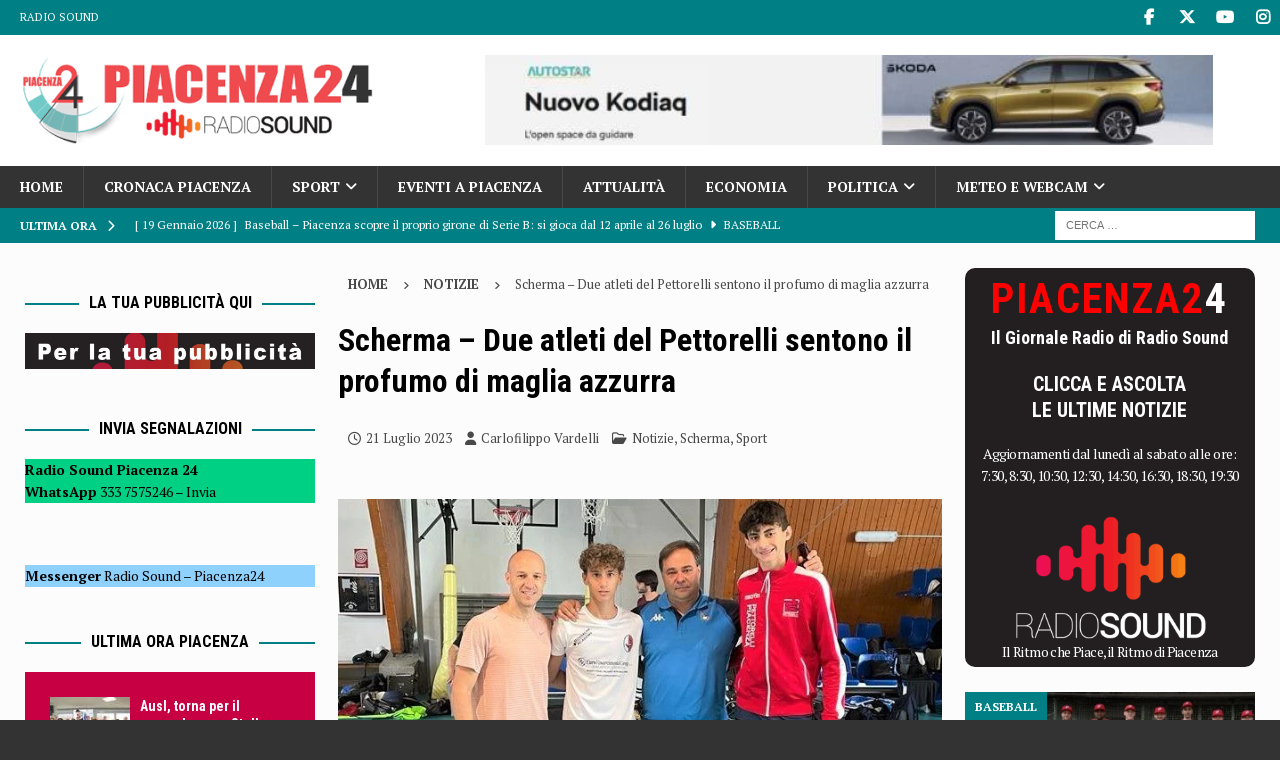

--- FILE ---
content_type: text/html; charset=UTF-8
request_url: https://www.piacenza24.eu/scherma-due-atleti-del-pettorelli-sentono-il-profumo-di-maglia-azzurra/
body_size: 24500
content:
<!DOCTYPE html>
<html class="no-js mh-two-sb" lang="it-IT">
<head>
<meta charset="UTF-8">
<meta name="viewport" content="width=device-width, initial-scale=1.0">
<link rel="profile" href="http://gmpg.org/xfn/11" />
<meta name='robots' content='index, follow, max-image-preview:large, max-snippet:-1, max-video-preview:-1' />
<!-- Google tag (gtag.js) consent mode dataLayer added by Site Kit -->
<script type="text/javascript" id="google_gtagjs-js-consent-mode-data-layer">
/* <![CDATA[ */
window.dataLayer = window.dataLayer || [];function gtag(){dataLayer.push(arguments);}
gtag('consent', 'default', {"ad_personalization":"denied","ad_storage":"denied","ad_user_data":"denied","analytics_storage":"denied","functionality_storage":"denied","security_storage":"denied","personalization_storage":"denied","region":["AT","BE","BG","CH","CY","CZ","DE","DK","EE","ES","FI","FR","GB","GR","HR","HU","IE","IS","IT","LI","LT","LU","LV","MT","NL","NO","PL","PT","RO","SE","SI","SK"],"wait_for_update":500});
window._googlesitekitConsentCategoryMap = {"statistics":["analytics_storage"],"marketing":["ad_storage","ad_user_data","ad_personalization"],"functional":["functionality_storage","security_storage"],"preferences":["personalization_storage"]};
window._googlesitekitConsents = {"ad_personalization":"denied","ad_storage":"denied","ad_user_data":"denied","analytics_storage":"denied","functionality_storage":"denied","security_storage":"denied","personalization_storage":"denied","region":["AT","BE","BG","CH","CY","CZ","DE","DK","EE","ES","FI","FR","GB","GR","HR","HU","IE","IS","IT","LI","LT","LU","LV","MT","NL","NO","PL","PT","RO","SE","SI","SK"],"wait_for_update":500};
/* ]]> */
</script>
<!-- End Google tag (gtag.js) consent mode dataLayer added by Site Kit -->

	<!-- This site is optimized with the Yoast SEO Premium plugin v22.0 (Yoast SEO v26.7) - https://yoast.com/wordpress/plugins/seo/ -->
	<title>Due atleti del Pettorelli sentono il profumo di maglia azzurra</title>
	<meta name="description" content="Profumo di azzurro per due giovani spadisti del Pettorelli. Andrea Bossalini e Valentino Monaco, accompagnati dal maestro Francesco Monaco." />
	<link rel="canonical" href="https://www.piacenza24.eu/scherma-due-atleti-del-pettorelli-sentono-il-profumo-di-maglia-azzurra/" />
	<meta property="og:locale" content="it_IT" />
	<meta property="og:type" content="article" />
	<meta property="og:title" content="Scherma - Due atleti del Pettorelli sentono il profumo di maglia azzurra" />
	<meta property="og:description" content="Profumo di azzurro per due giovani spadisti del Pettorelli. Andrea Bossalini e Valentino Monaco, accompagnati dal maestro Francesco Monaco." />
	<meta property="og:url" content="https://www.piacenza24.eu/scherma-due-atleti-del-pettorelli-sentono-il-profumo-di-maglia-azzurra/" />
	<meta property="og:site_name" content="Piacenza24" />
	<meta property="article:publisher" content="https://www.facebook.com/Piacenza24/" />
	<meta property="article:published_time" content="2023-07-21T08:45:00+00:00" />
	<meta property="article:modified_time" content="2023-07-21T08:45:02+00:00" />
	<meta property="og:image" content="https://www.piacenza24.eu/wp-content/uploads/2023/07/pettorelli.jpg" />
	<meta property="og:image:width" content="678" />
	<meta property="og:image:height" content="344" />
	<meta property="og:image:type" content="image/jpeg" />
	<meta name="author" content="Carlofilippo Vardelli" />
	<meta name="twitter:card" content="summary_large_image" />
	<meta name="twitter:creator" content="@piacenza24" />
	<meta name="twitter:site" content="@piacenza24" />
	<meta name="twitter:label1" content="Scritto da" />
	<meta name="twitter:data1" content="Carlofilippo Vardelli" />
	<meta name="twitter:label2" content="Tempo di lettura stimato" />
	<meta name="twitter:data2" content="2 minuti" />
	<script type="application/ld+json" class="yoast-schema-graph">{"@context":"https://schema.org","@graph":[{"@type":"NewsArticle","@id":"https://www.piacenza24.eu/scherma-due-atleti-del-pettorelli-sentono-il-profumo-di-maglia-azzurra/#article","isPartOf":{"@id":"https://www.piacenza24.eu/scherma-due-atleti-del-pettorelli-sentono-il-profumo-di-maglia-azzurra/"},"author":{"name":"Carlofilippo Vardelli","@id":"https://www.piacenza24.eu/#/schema/person/51b562b8e56548971bc753d1a2cdad17"},"headline":"Scherma &#8211; Due atleti del Pettorelli sentono il profumo di maglia azzurra","datePublished":"2023-07-21T08:45:00+00:00","dateModified":"2023-07-21T08:45:02+00:00","mainEntityOfPage":{"@id":"https://www.piacenza24.eu/scherma-due-atleti-del-pettorelli-sentono-il-profumo-di-maglia-azzurra/"},"wordCount":215,"publisher":{"@id":"https://www.piacenza24.eu/#organization"},"image":{"@id":"https://www.piacenza24.eu/scherma-due-atleti-del-pettorelli-sentono-il-profumo-di-maglia-azzurra/#primaryimage"},"thumbnailUrl":"https://www.piacenza24.eu/wp-content/uploads/2023/07/pettorelli.jpg","keywords":["Circolo Pettorelli","Top50Sport"],"articleSection":["Notizie","Scherma","Sport"],"inLanguage":"it-IT","copyrightYear":"2023","copyrightHolder":{"@id":"https://www.piacenza24.eu/#organization"}},{"@type":"WebPage","@id":"https://www.piacenza24.eu/scherma-due-atleti-del-pettorelli-sentono-il-profumo-di-maglia-azzurra/","url":"https://www.piacenza24.eu/scherma-due-atleti-del-pettorelli-sentono-il-profumo-di-maglia-azzurra/","name":"Due atleti del Pettorelli sentono il profumo di maglia azzurra","isPartOf":{"@id":"https://www.piacenza24.eu/#website"},"primaryImageOfPage":{"@id":"https://www.piacenza24.eu/scherma-due-atleti-del-pettorelli-sentono-il-profumo-di-maglia-azzurra/#primaryimage"},"image":{"@id":"https://www.piacenza24.eu/scherma-due-atleti-del-pettorelli-sentono-il-profumo-di-maglia-azzurra/#primaryimage"},"thumbnailUrl":"https://www.piacenza24.eu/wp-content/uploads/2023/07/pettorelli.jpg","datePublished":"2023-07-21T08:45:00+00:00","dateModified":"2023-07-21T08:45:02+00:00","description":"Profumo di azzurro per due giovani spadisti del Pettorelli. Andrea Bossalini e Valentino Monaco, accompagnati dal maestro Francesco Monaco.","breadcrumb":{"@id":"https://www.piacenza24.eu/scherma-due-atleti-del-pettorelli-sentono-il-profumo-di-maglia-azzurra/#breadcrumb"},"inLanguage":"it-IT","potentialAction":[{"@type":"ReadAction","target":["https://www.piacenza24.eu/scherma-due-atleti-del-pettorelli-sentono-il-profumo-di-maglia-azzurra/"]}]},{"@type":"ImageObject","inLanguage":"it-IT","@id":"https://www.piacenza24.eu/scherma-due-atleti-del-pettorelli-sentono-il-profumo-di-maglia-azzurra/#primaryimage","url":"https://www.piacenza24.eu/wp-content/uploads/2023/07/pettorelli.jpg","contentUrl":"https://www.piacenza24.eu/wp-content/uploads/2023/07/pettorelli.jpg","width":678,"height":344,"caption":"pettorelli"},{"@type":"BreadcrumbList","@id":"https://www.piacenza24.eu/scherma-due-atleti-del-pettorelli-sentono-il-profumo-di-maglia-azzurra/#breadcrumb","itemListElement":[{"@type":"ListItem","position":1,"name":"Home","item":"https://www.piacenza24.eu/"},{"@type":"ListItem","position":2,"name":"Circolo Pettorelli","item":"https://www.piacenza24.eu/tag/circolo-pettorelli/"},{"@type":"ListItem","position":3,"name":"Scherma &#8211; Due atleti del Pettorelli sentono il profumo di maglia azzurra"}]},{"@type":"WebSite","@id":"https://www.piacenza24.eu/#website","url":"https://www.piacenza24.eu/","name":"Piacenza24","description":"Notizie di Piacenza","publisher":{"@id":"https://www.piacenza24.eu/#organization"},"potentialAction":[{"@type":"SearchAction","target":{"@type":"EntryPoint","urlTemplate":"https://www.piacenza24.eu/?s={search_term_string}"},"query-input":{"@type":"PropertyValueSpecification","valueRequired":true,"valueName":"search_term_string"}}],"inLanguage":"it-IT"},{"@type":"Organization","@id":"https://www.piacenza24.eu/#organization","name":"Radio Sound srl","url":"https://www.piacenza24.eu/","logo":{"@type":"ImageObject","inLanguage":"it-IT","@id":"https://www.piacenza24.eu/#/schema/logo/image/","url":"https://www.piacenza24.eu/wp-content/uploads/2021/01/Logo-Radio-Sound-Piacenza-24.png","contentUrl":"https://www.piacenza24.eu/wp-content/uploads/2021/01/Logo-Radio-Sound-Piacenza-24.png","width":400,"height":100,"caption":"Radio Sound srl"},"image":{"@id":"https://www.piacenza24.eu/#/schema/logo/image/"},"sameAs":["https://www.facebook.com/Piacenza24/","https://x.com/piacenza24","https://www.instagram.com/piacenza24_/","https://www.youtube.com/user/Piacenza24"]},{"@type":"Person","@id":"https://www.piacenza24.eu/#/schema/person/51b562b8e56548971bc753d1a2cdad17","name":"Carlofilippo Vardelli"}]}</script>
	<!-- / Yoast SEO Premium plugin. -->


<link rel="amphtml" href="https://www.piacenza24.eu/scherma-due-atleti-del-pettorelli-sentono-il-profumo-di-maglia-azzurra/amp/" /><meta name="generator" content="AMP for WP 1.1.11"/><link rel='dns-prefetch' href='//www.googletagmanager.com' />
<link rel='dns-prefetch' href='//stats.wp.com' />
<link rel='dns-prefetch' href='//fonts.googleapis.com' />
<link rel="alternate" type="application/rss+xml" title="Piacenza24 &raquo; Feed" href="https://www.piacenza24.eu/feed/" />
<link rel="alternate" type="application/rss+xml" title="Piacenza24 &raquo; Feed dei commenti" href="https://www.piacenza24.eu/comments/feed/" />
<link rel="alternate" type="text/calendar" title="Piacenza24 &raquo; iCal Feed" href="https://www.piacenza24.eu/events/?ical=1" />
<script type="text/javascript" id="wpp-js" src="https://www.piacenza24.eu/wp-content/plugins/wordpress-popular-posts/assets/js/wpp.min.js?ver=7.3.2" data-sampling="1" data-sampling-rate="100" data-api-url="https://www.piacenza24.eu/wp-json/wordpress-popular-posts" data-post-id="461731" data-token="e3433bd74b" data-lang="0" data-debug="0"></script>
<link rel="alternate" title="oEmbed (JSON)" type="application/json+oembed" href="https://www.piacenza24.eu/wp-json/oembed/1.0/embed?url=https%3A%2F%2Fwww.piacenza24.eu%2Fscherma-due-atleti-del-pettorelli-sentono-il-profumo-di-maglia-azzurra%2F" />
<link rel="alternate" title="oEmbed (XML)" type="text/xml+oembed" href="https://www.piacenza24.eu/wp-json/oembed/1.0/embed?url=https%3A%2F%2Fwww.piacenza24.eu%2Fscherma-due-atleti-del-pettorelli-sentono-il-profumo-di-maglia-azzurra%2F&#038;format=xml" />
<style id='wp-img-auto-sizes-contain-inline-css' type='text/css'>
img:is([sizes=auto i],[sizes^="auto," i]){contain-intrinsic-size:3000px 1500px}
/*# sourceURL=wp-img-auto-sizes-contain-inline-css */
</style>
<link rel='stylesheet' id='jetpack_related-posts-css' href='https://www.piacenza24.eu/wp-content/plugins/jetpack/modules/related-posts/related-posts.css?ver=20240116' type='text/css' media='all' />
<link rel='stylesheet' id='dashicons-css' href='https://www.piacenza24.eu/wp-includes/css/dashicons.min.css?ver=6.9' type='text/css' media='all' />
<link rel='stylesheet' id='post-views-counter-frontend-css' href='https://www.piacenza24.eu/wp-content/plugins/post-views-counter/css/frontend.css?ver=1.7.0' type='text/css' media='all' />
<link rel='stylesheet' id='wp-block-library-css' href='https://www.piacenza24.eu/wp-includes/css/dist/block-library/style.min.css?ver=6.9' type='text/css' media='all' />
<style id='wp-block-heading-inline-css' type='text/css'>
h1:where(.wp-block-heading).has-background,h2:where(.wp-block-heading).has-background,h3:where(.wp-block-heading).has-background,h4:where(.wp-block-heading).has-background,h5:where(.wp-block-heading).has-background,h6:where(.wp-block-heading).has-background{padding:1.25em 2.375em}h1.has-text-align-left[style*=writing-mode]:where([style*=vertical-lr]),h1.has-text-align-right[style*=writing-mode]:where([style*=vertical-rl]),h2.has-text-align-left[style*=writing-mode]:where([style*=vertical-lr]),h2.has-text-align-right[style*=writing-mode]:where([style*=vertical-rl]),h3.has-text-align-left[style*=writing-mode]:where([style*=vertical-lr]),h3.has-text-align-right[style*=writing-mode]:where([style*=vertical-rl]),h4.has-text-align-left[style*=writing-mode]:where([style*=vertical-lr]),h4.has-text-align-right[style*=writing-mode]:where([style*=vertical-rl]),h5.has-text-align-left[style*=writing-mode]:where([style*=vertical-lr]),h5.has-text-align-right[style*=writing-mode]:where([style*=vertical-rl]),h6.has-text-align-left[style*=writing-mode]:where([style*=vertical-lr]),h6.has-text-align-right[style*=writing-mode]:where([style*=vertical-rl]){rotate:180deg}
/*# sourceURL=https://www.piacenza24.eu/wp-includes/blocks/heading/style.min.css */
</style>
<style id='wp-block-paragraph-inline-css' type='text/css'>
.is-small-text{font-size:.875em}.is-regular-text{font-size:1em}.is-large-text{font-size:2.25em}.is-larger-text{font-size:3em}.has-drop-cap:not(:focus):first-letter{float:left;font-size:8.4em;font-style:normal;font-weight:100;line-height:.68;margin:.05em .1em 0 0;text-transform:uppercase}body.rtl .has-drop-cap:not(:focus):first-letter{float:none;margin-left:.1em}p.has-drop-cap.has-background{overflow:hidden}:root :where(p.has-background){padding:1.25em 2.375em}:where(p.has-text-color:not(.has-link-color)) a{color:inherit}p.has-text-align-left[style*="writing-mode:vertical-lr"],p.has-text-align-right[style*="writing-mode:vertical-rl"]{rotate:180deg}
/*# sourceURL=https://www.piacenza24.eu/wp-includes/blocks/paragraph/style.min.css */
</style>
<style id='wp-block-quote-inline-css' type='text/css'>
.wp-block-quote{box-sizing:border-box;overflow-wrap:break-word}.wp-block-quote.is-large:where(:not(.is-style-plain)),.wp-block-quote.is-style-large:where(:not(.is-style-plain)){margin-bottom:1em;padding:0 1em}.wp-block-quote.is-large:where(:not(.is-style-plain)) p,.wp-block-quote.is-style-large:where(:not(.is-style-plain)) p{font-size:1.5em;font-style:italic;line-height:1.6}.wp-block-quote.is-large:where(:not(.is-style-plain)) cite,.wp-block-quote.is-large:where(:not(.is-style-plain)) footer,.wp-block-quote.is-style-large:where(:not(.is-style-plain)) cite,.wp-block-quote.is-style-large:where(:not(.is-style-plain)) footer{font-size:1.125em;text-align:right}.wp-block-quote>cite{display:block}
/*# sourceURL=https://www.piacenza24.eu/wp-includes/blocks/quote/style.min.css */
</style>
<link rel='stylesheet' id='mediaelement-css' href='https://www.piacenza24.eu/wp-includes/js/mediaelement/mediaelementplayer-legacy.min.css?ver=4.2.17' type='text/css' media='all' />
<link rel='stylesheet' id='wp-mediaelement-css' href='https://www.piacenza24.eu/wp-includes/js/mediaelement/wp-mediaelement.min.css?ver=6.9' type='text/css' media='all' />
<style id='global-styles-inline-css' type='text/css'>
:root{--wp--preset--aspect-ratio--square: 1;--wp--preset--aspect-ratio--4-3: 4/3;--wp--preset--aspect-ratio--3-4: 3/4;--wp--preset--aspect-ratio--3-2: 3/2;--wp--preset--aspect-ratio--2-3: 2/3;--wp--preset--aspect-ratio--16-9: 16/9;--wp--preset--aspect-ratio--9-16: 9/16;--wp--preset--color--black: #000000;--wp--preset--color--cyan-bluish-gray: #abb8c3;--wp--preset--color--white: #ffffff;--wp--preset--color--pale-pink: #f78da7;--wp--preset--color--vivid-red: #cf2e2e;--wp--preset--color--luminous-vivid-orange: #ff6900;--wp--preset--color--luminous-vivid-amber: #fcb900;--wp--preset--color--light-green-cyan: #7bdcb5;--wp--preset--color--vivid-green-cyan: #00d084;--wp--preset--color--pale-cyan-blue: #8ed1fc;--wp--preset--color--vivid-cyan-blue: #0693e3;--wp--preset--color--vivid-purple: #9b51e0;--wp--preset--gradient--vivid-cyan-blue-to-vivid-purple: linear-gradient(135deg,rgb(6,147,227) 0%,rgb(155,81,224) 100%);--wp--preset--gradient--light-green-cyan-to-vivid-green-cyan: linear-gradient(135deg,rgb(122,220,180) 0%,rgb(0,208,130) 100%);--wp--preset--gradient--luminous-vivid-amber-to-luminous-vivid-orange: linear-gradient(135deg,rgb(252,185,0) 0%,rgb(255,105,0) 100%);--wp--preset--gradient--luminous-vivid-orange-to-vivid-red: linear-gradient(135deg,rgb(255,105,0) 0%,rgb(207,46,46) 100%);--wp--preset--gradient--very-light-gray-to-cyan-bluish-gray: linear-gradient(135deg,rgb(238,238,238) 0%,rgb(169,184,195) 100%);--wp--preset--gradient--cool-to-warm-spectrum: linear-gradient(135deg,rgb(74,234,220) 0%,rgb(151,120,209) 20%,rgb(207,42,186) 40%,rgb(238,44,130) 60%,rgb(251,105,98) 80%,rgb(254,248,76) 100%);--wp--preset--gradient--blush-light-purple: linear-gradient(135deg,rgb(255,206,236) 0%,rgb(152,150,240) 100%);--wp--preset--gradient--blush-bordeaux: linear-gradient(135deg,rgb(254,205,165) 0%,rgb(254,45,45) 50%,rgb(107,0,62) 100%);--wp--preset--gradient--luminous-dusk: linear-gradient(135deg,rgb(255,203,112) 0%,rgb(199,81,192) 50%,rgb(65,88,208) 100%);--wp--preset--gradient--pale-ocean: linear-gradient(135deg,rgb(255,245,203) 0%,rgb(182,227,212) 50%,rgb(51,167,181) 100%);--wp--preset--gradient--electric-grass: linear-gradient(135deg,rgb(202,248,128) 0%,rgb(113,206,126) 100%);--wp--preset--gradient--midnight: linear-gradient(135deg,rgb(2,3,129) 0%,rgb(40,116,252) 100%);--wp--preset--font-size--small: 13px;--wp--preset--font-size--medium: 20px;--wp--preset--font-size--large: 36px;--wp--preset--font-size--x-large: 42px;--wp--preset--spacing--20: 0.44rem;--wp--preset--spacing--30: 0.67rem;--wp--preset--spacing--40: 1rem;--wp--preset--spacing--50: 1.5rem;--wp--preset--spacing--60: 2.25rem;--wp--preset--spacing--70: 3.38rem;--wp--preset--spacing--80: 5.06rem;--wp--preset--shadow--natural: 6px 6px 9px rgba(0, 0, 0, 0.2);--wp--preset--shadow--deep: 12px 12px 50px rgba(0, 0, 0, 0.4);--wp--preset--shadow--sharp: 6px 6px 0px rgba(0, 0, 0, 0.2);--wp--preset--shadow--outlined: 6px 6px 0px -3px rgb(255, 255, 255), 6px 6px rgb(0, 0, 0);--wp--preset--shadow--crisp: 6px 6px 0px rgb(0, 0, 0);}:where(.is-layout-flex){gap: 0.5em;}:where(.is-layout-grid){gap: 0.5em;}body .is-layout-flex{display: flex;}.is-layout-flex{flex-wrap: wrap;align-items: center;}.is-layout-flex > :is(*, div){margin: 0;}body .is-layout-grid{display: grid;}.is-layout-grid > :is(*, div){margin: 0;}:where(.wp-block-columns.is-layout-flex){gap: 2em;}:where(.wp-block-columns.is-layout-grid){gap: 2em;}:where(.wp-block-post-template.is-layout-flex){gap: 1.25em;}:where(.wp-block-post-template.is-layout-grid){gap: 1.25em;}.has-black-color{color: var(--wp--preset--color--black) !important;}.has-cyan-bluish-gray-color{color: var(--wp--preset--color--cyan-bluish-gray) !important;}.has-white-color{color: var(--wp--preset--color--white) !important;}.has-pale-pink-color{color: var(--wp--preset--color--pale-pink) !important;}.has-vivid-red-color{color: var(--wp--preset--color--vivid-red) !important;}.has-luminous-vivid-orange-color{color: var(--wp--preset--color--luminous-vivid-orange) !important;}.has-luminous-vivid-amber-color{color: var(--wp--preset--color--luminous-vivid-amber) !important;}.has-light-green-cyan-color{color: var(--wp--preset--color--light-green-cyan) !important;}.has-vivid-green-cyan-color{color: var(--wp--preset--color--vivid-green-cyan) !important;}.has-pale-cyan-blue-color{color: var(--wp--preset--color--pale-cyan-blue) !important;}.has-vivid-cyan-blue-color{color: var(--wp--preset--color--vivid-cyan-blue) !important;}.has-vivid-purple-color{color: var(--wp--preset--color--vivid-purple) !important;}.has-black-background-color{background-color: var(--wp--preset--color--black) !important;}.has-cyan-bluish-gray-background-color{background-color: var(--wp--preset--color--cyan-bluish-gray) !important;}.has-white-background-color{background-color: var(--wp--preset--color--white) !important;}.has-pale-pink-background-color{background-color: var(--wp--preset--color--pale-pink) !important;}.has-vivid-red-background-color{background-color: var(--wp--preset--color--vivid-red) !important;}.has-luminous-vivid-orange-background-color{background-color: var(--wp--preset--color--luminous-vivid-orange) !important;}.has-luminous-vivid-amber-background-color{background-color: var(--wp--preset--color--luminous-vivid-amber) !important;}.has-light-green-cyan-background-color{background-color: var(--wp--preset--color--light-green-cyan) !important;}.has-vivid-green-cyan-background-color{background-color: var(--wp--preset--color--vivid-green-cyan) !important;}.has-pale-cyan-blue-background-color{background-color: var(--wp--preset--color--pale-cyan-blue) !important;}.has-vivid-cyan-blue-background-color{background-color: var(--wp--preset--color--vivid-cyan-blue) !important;}.has-vivid-purple-background-color{background-color: var(--wp--preset--color--vivid-purple) !important;}.has-black-border-color{border-color: var(--wp--preset--color--black) !important;}.has-cyan-bluish-gray-border-color{border-color: var(--wp--preset--color--cyan-bluish-gray) !important;}.has-white-border-color{border-color: var(--wp--preset--color--white) !important;}.has-pale-pink-border-color{border-color: var(--wp--preset--color--pale-pink) !important;}.has-vivid-red-border-color{border-color: var(--wp--preset--color--vivid-red) !important;}.has-luminous-vivid-orange-border-color{border-color: var(--wp--preset--color--luminous-vivid-orange) !important;}.has-luminous-vivid-amber-border-color{border-color: var(--wp--preset--color--luminous-vivid-amber) !important;}.has-light-green-cyan-border-color{border-color: var(--wp--preset--color--light-green-cyan) !important;}.has-vivid-green-cyan-border-color{border-color: var(--wp--preset--color--vivid-green-cyan) !important;}.has-pale-cyan-blue-border-color{border-color: var(--wp--preset--color--pale-cyan-blue) !important;}.has-vivid-cyan-blue-border-color{border-color: var(--wp--preset--color--vivid-cyan-blue) !important;}.has-vivid-purple-border-color{border-color: var(--wp--preset--color--vivid-purple) !important;}.has-vivid-cyan-blue-to-vivid-purple-gradient-background{background: var(--wp--preset--gradient--vivid-cyan-blue-to-vivid-purple) !important;}.has-light-green-cyan-to-vivid-green-cyan-gradient-background{background: var(--wp--preset--gradient--light-green-cyan-to-vivid-green-cyan) !important;}.has-luminous-vivid-amber-to-luminous-vivid-orange-gradient-background{background: var(--wp--preset--gradient--luminous-vivid-amber-to-luminous-vivid-orange) !important;}.has-luminous-vivid-orange-to-vivid-red-gradient-background{background: var(--wp--preset--gradient--luminous-vivid-orange-to-vivid-red) !important;}.has-very-light-gray-to-cyan-bluish-gray-gradient-background{background: var(--wp--preset--gradient--very-light-gray-to-cyan-bluish-gray) !important;}.has-cool-to-warm-spectrum-gradient-background{background: var(--wp--preset--gradient--cool-to-warm-spectrum) !important;}.has-blush-light-purple-gradient-background{background: var(--wp--preset--gradient--blush-light-purple) !important;}.has-blush-bordeaux-gradient-background{background: var(--wp--preset--gradient--blush-bordeaux) !important;}.has-luminous-dusk-gradient-background{background: var(--wp--preset--gradient--luminous-dusk) !important;}.has-pale-ocean-gradient-background{background: var(--wp--preset--gradient--pale-ocean) !important;}.has-electric-grass-gradient-background{background: var(--wp--preset--gradient--electric-grass) !important;}.has-midnight-gradient-background{background: var(--wp--preset--gradient--midnight) !important;}.has-small-font-size{font-size: var(--wp--preset--font-size--small) !important;}.has-medium-font-size{font-size: var(--wp--preset--font-size--medium) !important;}.has-large-font-size{font-size: var(--wp--preset--font-size--large) !important;}.has-x-large-font-size{font-size: var(--wp--preset--font-size--x-large) !important;}
/*# sourceURL=global-styles-inline-css */
</style>

<style id='classic-theme-styles-inline-css' type='text/css'>
/*! This file is auto-generated */
.wp-block-button__link{color:#fff;background-color:#32373c;border-radius:9999px;box-shadow:none;text-decoration:none;padding:calc(.667em + 2px) calc(1.333em + 2px);font-size:1.125em}.wp-block-file__button{background:#32373c;color:#fff;text-decoration:none}
/*# sourceURL=/wp-includes/css/classic-themes.min.css */
</style>
<link rel='stylesheet' id='azc-tsh-css' href='https://www.piacenza24.eu/wp-content/plugins/azurecurve-toggle-showhide/style.css?ver=1.0.0' type='text/css' media='all' />
<style id='azc-tsh-inline-css' type='text/css'>
.azc_tsh_toggle_active {
							background-image: url(https://www.piacenza24.eu/wp-content/plugins/azurecurve-toggle-showhide/images/azure_up.png) !important;
						}
						.azc_tsh_toggle_open_active {
							background-image: url(https://www.piacenza24.eu/wp-content/plugins/azurecurve-toggle-showhide/images/azure_up.png);
						}
						.azc_tsh_toggle {
							background-image: url(https://www.piacenza24.eu/wp-content/plugins/azurecurve-toggle-showhide/images/azure_down.png);
						}
						.azc_tsh_toggle_open {
							background-image: url(https://www.piacenza24.eu/wp-content/plugins/azurecurve-toggle-showhide/images/azure_down.png) !important;
						}
						
/*# sourceURL=azc-tsh-inline-css */
</style>
<link rel='stylesheet' id='mnw-common-css-css' href='https://www.piacenza24.eu/wp-content/plugins/mirko-news-widgets/assets/css/common.css?ver=6.9' type='text/css' media='all' />
<link rel='stylesheet' id='wordpress-popular-posts-css-css' href='https://www.piacenza24.eu/wp-content/plugins/wordpress-popular-posts/assets/css/wpp.css?ver=7.3.2' type='text/css' media='all' />
<link rel='stylesheet' id='mh-font-awesome-css' href='https://www.piacenza24.eu/wp-content/themes/mh-magazine/includes/font-awesome.min.css' type='text/css' media='all' />
<link rel='stylesheet' id='mh-magazine-css' href='https://www.piacenza24.eu/wp-content/themes/mh-magazine/style.css?ver=4.1.3' type='text/css' media='all' />
<link rel='stylesheet' id='mh-google-fonts-css' href='https://fonts.googleapis.com/css?display=swap&family=PT+Serif:300,400,400italic,600,700%7cRoboto+Condensed:300,400,400italic,600,700' type='text/css' media='all' />
<link rel='stylesheet' id='newsletter-css' href='https://www.piacenza24.eu/wp-content/plugins/newsletter/style.css?ver=9.1.0' type='text/css' media='all' />
<link rel='stylesheet' id='newsletter-leads-css' href='https://www.piacenza24.eu/wp-content/plugins/newsletter-leads/css/leads.css?ver=1.5.5' type='text/css' media='all' />
<style id='newsletter-leads-inline-css' type='text/css'>
#tnp-modal-content {
    height: 500px;
    width: 650px;
    background-color: #9fc5e8 !important;
    background-image: none;
    background-repeat: no-repeat;
    background-size: cover;
    color: #000000;
}

#tnp-modal-body {
    color: #000000;
}

#tnp-modal-body .tnp-privacy-field {
    color: #000000;
}

#tnp-modal-body .tnp-privacy-field label a {
    color: #000000;
}

#tnp-modal-content input.tnp-submit {
    background-color: #2986cc;
    border: none;
    background-image: none;
    color: #fff;
    cursor: pointer;
}

/*# sourceURL=newsletter-leads-inline-css */
</style>
<script type="text/javascript" id="jetpack_related-posts-js-extra">
/* <![CDATA[ */
var related_posts_js_options = {"post_heading":"h4"};
//# sourceURL=jetpack_related-posts-js-extra
/* ]]> */
</script>
<script type="text/javascript" src="https://www.piacenza24.eu/wp-content/plugins/jetpack/_inc/build/related-posts/related-posts.min.js?ver=20240116" id="jetpack_related-posts-js"></script>
<script type="text/javascript" id="post-views-counter-frontend-js-before">
/* <![CDATA[ */
var pvcArgsFrontend = {"mode":"js","postID":461731,"requestURL":"https:\/\/www.piacenza24.eu\/wp-admin\/admin-ajax.php","nonce":"a29f5af449","dataStorage":"cookies","multisite":false,"path":"\/","domain":""};

//# sourceURL=post-views-counter-frontend-js-before
/* ]]> */
</script>
<script type="text/javascript" src="https://www.piacenza24.eu/wp-content/plugins/post-views-counter/js/frontend.js?ver=1.7.0" id="post-views-counter-frontend-js"></script>
<script type="text/javascript" src="https://www.piacenza24.eu/wp-includes/js/jquery/jquery.min.js?ver=3.7.1" id="jquery-core-js"></script>
<script type="text/javascript" src="https://www.piacenza24.eu/wp-includes/js/jquery/jquery-migrate.min.js?ver=3.4.1" id="jquery-migrate-js"></script>
<script type="text/javascript" src="https://www.piacenza24.eu/wp-content/plugins/azurecurve-toggle-showhide/jquery.js?ver=3.9.1" id="azc-tsh-js"></script>
<script type="text/javascript" id="mh-scripts-js-extra">
/* <![CDATA[ */
var mh_magazine = {"text":{"toggle_menu":"Toggle Menu"}};
//# sourceURL=mh-scripts-js-extra
/* ]]> */
</script>
<script type="text/javascript" src="https://www.piacenza24.eu/wp-content/themes/mh-magazine/js/scripts.js?ver=4.1.3" id="mh-scripts-js"></script>

<!-- Snippet del tag Google (gtag.js) aggiunto da Site Kit -->
<!-- Snippet Google Analytics aggiunto da Site Kit -->
<script type="text/javascript" src="https://www.googletagmanager.com/gtag/js?id=G-MDHTEVTPDV" id="google_gtagjs-js" async></script>
<script type="text/javascript" id="google_gtagjs-js-after">
/* <![CDATA[ */
window.dataLayer = window.dataLayer || [];function gtag(){dataLayer.push(arguments);}
gtag("set","linker",{"domains":["www.piacenza24.eu"]});
gtag("js", new Date());
gtag("set", "developer_id.dZTNiMT", true);
gtag("config", "G-MDHTEVTPDV", {"googlesitekit_post_author":"Carlofilippo Vardelli","googlesitekit_post_date":"20230721"});
//# sourceURL=google_gtagjs-js-after
/* ]]> */
</script>
<link rel="https://api.w.org/" href="https://www.piacenza24.eu/wp-json/" /><link rel="alternate" title="JSON" type="application/json" href="https://www.piacenza24.eu/wp-json/wp/v2/posts/461731" /><link rel="EditURI" type="application/rsd+xml" title="RSD" href="https://www.piacenza24.eu/xmlrpc.php?rsd" />
<meta name="generator" content="WordPress 6.9" />
<link rel='shortlink' href='https://www.piacenza24.eu/?p=461731' />

<!-- This site is using AdRotate Professional v5.12.3 to display their advertisements - https://ajdg.solutions/ -->
<!-- AdRotate CSS -->
<style type="text/css" media="screen">
	.g { margin:0px; padding:0px; overflow:hidden; line-height:1; zoom:1; }
	.g img { height:auto; }
	.g-col { position:relative; float:left; }
	.g-col:first-child { margin-left: 0; }
	.g-col:last-child { margin-right: 0; }
	.woocommerce-page .g, .bbpress-wrapper .g { margin: 20px auto; clear:both; }
	.g-1 {  width:100%; max-width:780px;  height:100%; max-height:500px; margin: 0 auto; }
	.g-2 {  width:100%; max-width:780px;  height:100%; max-height:300px; margin: 0 auto; }
	.g-3 {  width:100%; max-width:728px;  height:100%; max-height:90px; margin: 0 auto; }
	.g-4 {  width:100%; max-width:728px;  height:100%; max-height:300px; margin: 0 auto; }
	.g-5 {  width:100%; max-width:400px;  height:100%; max-height:300px; margin: 0 auto; }
	.g-6 {  width:100%; max-width:400px;  height:100%; max-height:300px; margin: 0 auto; }
	.g-7 {  width:100%; max-width:400px;  height:100%; max-height:300px; margin: 0 auto; }
	.g-8 {  width:100%; max-width:400px;  height:100%; max-height:300px; margin: 0 auto; }
	.g-9 { margin:0px 0px 0px 0px; width:100%; max-width:400px; height:100%; max-height:300px; }
	.g-10 { margin:0px 0px 0px 0px; width:100%; max-width:400px; height:100%; max-height:450px; }
	.g-11 { margin:0px 0px 5px 0px; width:100%; max-width:400px; height:100%; max-height:300px; }
	.g-12 { margin:3px 3px 3px 0px; width:100%; max-width:400px; height:100%; max-height:300px; float:left; clear:left; }
	.g-13 {  width:100%; max-width:400px;  height:100%; max-height:300px; margin: 0 auto; }
	.g-14 {  width:100%; max-width:728px;  height:100%; max-height:200px; margin: 0 auto; }
	.g-15 { margin:0px 0px 0px 0px; width:100%; max-width:125px; height:100%; max-height:125px; }
	.g-17 {  width:100%; max-width:780px;  height:100%; max-height:300px; margin: 0 auto; }
	.g-18 {  width:100%; max-width:780px;  height:100%; max-height:300px; margin: 0 auto; }
	.g-19 {  width:100%; max-width:780px;  height:100%; max-height:300px; margin: 0 auto; }
	.g-20 {  width:100%; max-width:780px;  height:100%; max-height:300px; margin: 0 auto; }
	.g-21 { margin:0px 0px 0px 0px; width:100%; max-width:400px; height:100%; max-height:450px; }
	.g-22 { margin:0px 0px 0px 0px; width:100%; max-width:728px; height:100%; max-height:300px; }
	.g-23 { margin:0px 0px 5px 0px; width:100%; max-width:400px; height:100%; max-height:300px; }
	.g-24 { margin:0px 0px 0px 0px; width:100%; max-width:728px; height:100%; max-height:300px; }
	.g-16 { margin:0px 0px 0px 0px; width:100%; max-width:400px; height:100%; max-height:300px; }
	.g-25 { margin:0px 0px 0px 0px; width:100%; max-width:400px; height:100%; max-height:300px; }
	.g-26 { margin:0px 0px 0px 0px; width:100%; max-width:400px; height:100%; max-height:300px; }
	.g-27 { margin:0px 0px 0px 0px; width:100%; max-width:400px; height:100%; max-height:300px; }
	.g-28 { margin:0px 0px 0px 0px; width:100%; max-width:400px; height:100%; max-height:300px; }
	.g-29 { margin:0px 0px 0px 0px; width:100%; max-width:400px; height:100%; max-height:300px; }
	.g-30 { margin:0px 0px 0px 0px; width:100%; max-width:400px; height:100%; max-height:300px; }
	.g-31 { margin:0px 0px 0px 0px; width:100%; max-width:400px; height:100%; max-height:300px; }
	@media only screen and (max-width: 480px) {
		.g-col, .g-dyn, .g-single { width:100%; margin-left:0; margin-right:0; }
		.woocommerce-page .g, .bbpress-wrapper .g { margin: 10px auto; }
	}
</style>
<!-- /AdRotate CSS -->

<style type="text/css">
.feedzy-rss-link-icon:after {
	content: url("https://www.piacenza24.eu/wp-content/plugins/feedzy-rss-feeds/img/external-link.png");
	margin-left: 3px;
}
</style>
		<meta name="generator" content="Site Kit by Google 1.170.0" /><meta name="tec-api-version" content="v1"><meta name="tec-api-origin" content="https://www.piacenza24.eu"><link rel="alternate" href="https://www.piacenza24.eu/wp-json/tribe/events/v1/" />	<style>img#wpstats{display:none}</style>
		            <style id="wpp-loading-animation-styles">@-webkit-keyframes bgslide{from{background-position-x:0}to{background-position-x:-200%}}@keyframes bgslide{from{background-position-x:0}to{background-position-x:-200%}}.wpp-widget-block-placeholder,.wpp-shortcode-placeholder{margin:0 auto;width:60px;height:3px;background:#dd3737;background:linear-gradient(90deg,#dd3737 0%,#571313 10%,#dd3737 100%);background-size:200% auto;border-radius:3px;-webkit-animation:bgslide 1s infinite linear;animation:bgslide 1s infinite linear}</style>
            <style type="text/css">
.mh-wrapper, .mh-widget-layout8 .mh-widget-title-inner, #mh-mobile .mh-slider-layout4 .mh-slider-caption { background: #fcfcfc; }
.mh-breadcrumb, .entry-header .entry-meta, .mh-subheading-top, .mh-author-box, .mh-author-box-avatar, .mh-post-nav, .mh-comment-list .comment-body, .mh-comment-list .avatar, .mh-ping-list .mh-ping-item, .mh-ping-list .mh-ping-item:first-child, .mh-loop-description, .mh-loop-ad, .mh-sitemap-list > li, .mh-sitemap-list .children li, .mh-widget-layout7 .mh-widget-title, .mh-custom-posts-item, .mh-posts-large-item, .mh-posts-list-item, #mh-mobile .mh-posts-grid, #mh-mobile .mh-posts-grid-col, #mh-mobile .mh-posts-digest-wrap, #mh-mobile .mh-posts-digest-item, #mh-mobile .mh-posts-focus-item, .mh-category-column-item, .mh-user-item, .widget_archive li, .widget_categories li, .widget_pages li a, .widget_meta li, .widget_nav_menu .menu > li, .widget_rss li, .widget_recent_entries li, .recentcomments, .mh-box, table, td, th, pre { border-color: rgba(255, 255, 255, 0.3); }
#mh-mobile .mh-posts-stacked-overlay-small { border-color: #fcfcfc; }
.mh-navigation li:hover, .mh-navigation ul li:hover > ul, .mh-main-nav-wrap, .mh-main-nav, .mh-social-nav li a:hover, .entry-tags li, .mh-slider-caption, .mh-widget-layout8 .mh-widget-title .mh-footer-widget-title-inner, .mh-widget-col-1 .mh-slider-caption, .mh-widget-col-1 .mh-posts-lineup-caption, .mh-carousel-layout1, .mh-spotlight-widget, .mh-social-widget li a, .mh-author-bio-widget, .mh-footer-widget .mh-tab-comment-excerpt, .mh-nip-item:hover .mh-nip-overlay, .mh-widget .tagcloud a, .mh-footer-widget .tagcloud a, .mh-footer, .mh-copyright-wrap, input[type=submit]:hover, #infinite-handle span:hover { background: #333333; }
.mh-extra-nav-bg { background: rgba(51, 51, 51, 0.2); }
.mh-slider-caption, .mh-posts-stacked-title, .mh-posts-lineup-caption { background: #333333; background: rgba(51, 51, 51, 0.8); }
@media screen and (max-width: 900px) { #mh-mobile .mh-slider-caption, #mh-mobile .mh-posts-lineup-caption { background: rgba(51, 51, 51, 1); } }
.slicknav_menu, .slicknav_nav ul, #mh-mobile .mh-footer-widget .mh-posts-stacked-overlay { border-color: #333333; }
.mh-copyright, .mh-copyright a { color: #fff; }
.mh-widget-layout4 .mh-widget-title { background: #008084; background: rgba(0, 128, 132, 0.6); }
.mh-preheader, .mh-wide-layout .mh-subheader, .mh-ticker-title, .mh-main-nav li:hover, .mh-footer-nav, .slicknav_menu, .slicknav_btn, .slicknav_nav .slicknav_item:hover, .slicknav_nav a:hover, .mh-back-to-top, .mh-subheading, .entry-tags .fa, .entry-tags li:hover, .mh-widget-layout2 .mh-widget-title, .mh-widget-layout4 .mh-widget-title-inner, .mh-widget-layout4 .mh-footer-widget-title, .mh-widget-layout5 .mh-widget-title-inner, .mh-widget-layout6 .mh-widget-title, #mh-mobile .flex-control-paging li a.flex-active, .mh-image-caption, .mh-carousel-layout1 .mh-carousel-caption, .mh-tab-button.active, .mh-tab-button.active:hover, .mh-footer-widget .mh-tab-button.active, .mh-social-widget li:hover a, .mh-footer-widget .mh-social-widget li a, .mh-footer-widget .mh-author-bio-widget, .tagcloud a:hover, .mh-widget .tagcloud a:hover, .mh-footer-widget .tagcloud a:hover, .mh-posts-stacked-item .mh-meta, .page-numbers:hover, .mh-loop-pagination .current, .mh-comments-pagination .current, .pagelink, a:hover .pagelink, input[type=submit], #infinite-handle span { background: #008084; }
.mh-main-nav-wrap .slicknav_nav ul, blockquote, .mh-widget-layout1 .mh-widget-title, .mh-widget-layout3 .mh-widget-title, .mh-widget-layout5 .mh-widget-title, .mh-widget-layout8 .mh-widget-title:after, #mh-mobile .mh-slider-caption, .mh-carousel-layout1, .mh-spotlight-widget, .mh-author-bio-widget, .mh-author-bio-title, .mh-author-bio-image-frame, .mh-video-widget, .mh-tab-buttons, textarea:hover, input[type=text]:hover, input[type=email]:hover, input[type=tel]:hover, input[type=url]:hover { border-color: #008084; }
.mh-header-tagline, .mh-dropcap, .mh-carousel-layout1 .flex-direction-nav a, .mh-carousel-layout2 .mh-carousel-caption, .mh-posts-digest-small-category, .mh-posts-lineup-more, .bypostauthor .fn:after, .mh-comment-list .comment-reply-link:before, #respond #cancel-comment-reply-link:before { color: #008084; }
.mh-subheader, .page-numbers, a .pagelink, .mh-widget-layout3 .mh-widget-title, .mh-widget .search-form, .mh-tab-button, .mh-tab-content, .mh-nip-widget, .mh-magazine-facebook-page-widget, .mh-social-widget, .mh-posts-horizontal-widget, .mh-ad-spot, .mh-info-spot { background: #c60042; }
.mh-tab-post-item { border-color: rgba(255, 255, 255, 0.3); }
.mh-tab-comment-excerpt { background: rgba(255, 255, 255, 0.6); }
.mh-header-nav-bottom li a, .mh-social-nav-bottom .fa-mh-social, .mh-boxed-layout .mh-ticker-item-bottom a, .mh-header-date-bottom, .page-numbers, a .pagelink, .mh-widget-layout3 .mh-widget-title, .mh-widget-layout3 .mh-widget-title a, .mh-tabbed-widget, .mh-tabbed-widget a, .mh-posts-horizontal-title a { color: #ffffff; }
.mh-meta, .mh-meta a, .mh-breadcrumb, .mh-breadcrumb a, .mh-comment-list .comment-meta, .mh-comment-list .comment-meta a, .mh-comment-list .comment-reply-link, .mh-user-data, .widget_rss .rss-date, .widget_rss cite { color: #494949; }
.entry-content a { color: #c60042; }
a:hover, .entry-content a:hover, #respond a:hover, #respond #cancel-comment-reply-link:hover, #respond .logged-in-as a:hover, .mh-comment-list .comment-meta a:hover, .mh-ping-list .mh-ping-item a:hover, .mh-meta a:hover, .mh-breadcrumb a:hover, .mh-tabbed-widget a:hover { color: #e5b300; }
</style>
<!--[if lt IE 9]>
<script src="https://www.piacenza24.eu/wp-content/themes/mh-magazine/js/css3-mediaqueries.js"></script>
<![endif]-->
<style type="text/css">
.entry-content { font-size: 20px; font-size: 1.25rem; }
h1, h2, h3, h4, h5, h6, .mh-custom-posts-small-title { font-family: "Roboto Condensed", sans-serif; }
body { font-family: "PT Serif", serif; }
</style>
<style type="text/css" id="custom-background-css">
body.custom-background { background-color: #333333; }
</style>
	<link rel="icon" href="https://www.piacenza24.eu/wp-content/uploads/2021/01/icona-pc24-150x150.png" sizes="32x32" />
<link rel="icon" href="https://www.piacenza24.eu/wp-content/uploads/2021/01/icona-pc24.png" sizes="192x192" />
<link rel="apple-touch-icon" href="https://www.piacenza24.eu/wp-content/uploads/2021/01/icona-pc24.png" />
<meta name="msapplication-TileImage" content="https://www.piacenza24.eu/wp-content/uploads/2021/01/icona-pc24.png" />
</head>
<body id="mh-mobile" class="wp-singular post-template-default single single-post postid-461731 single-format-standard custom-background wp-custom-logo wp-theme-mh-magazine tribe-no-js mh-wide-layout mh-left-sb mh-loop-layout5 mh-widget-layout8" itemscope="itemscope" itemtype="https://schema.org/WebPage">
<div class="mh-header-nav-mobile clearfix"></div>
	<div class="mh-preheader">
    	<div class="mh-container mh-container-inner mh-row clearfix">
							<div class="mh-header-bar-content mh-header-bar-top-left mh-col-2-3 clearfix">
											<nav class="mh-navigation mh-header-nav mh-header-nav-top clearfix" itemscope="itemscope" itemtype="https://schema.org/SiteNavigationElement">
							<div class="menu-header-container"><ul id="menu-header" class="menu"><li id="menu-item-128079" class="menu-item menu-item-type-custom menu-item-object-custom menu-item-128079"><a href="https://RadioSound95.it">Radio Sound</a></li>
</ul></div>						</nav>
									</div>
										<div class="mh-header-bar-content mh-header-bar-top-right mh-col-1-3 clearfix">
											<nav class="mh-social-icons mh-social-nav mh-social-nav-top clearfix" itemscope="itemscope" itemtype="https://schema.org/SiteNavigationElement">
							<div class="menu-social-container"><ul id="menu-social" class="menu"><li id="menu-item-164660" class="menu-item menu-item-type-custom menu-item-object-custom menu-item-164660"><a href="https://www.facebook.com/Piacenza24/"><i class="fa fa-mh-social"></i><span class="screen-reader-text">Facebook</span></a></li>
<li id="menu-item-164718" class="menu-item menu-item-type-custom menu-item-object-custom menu-item-164718"><a href="https://twitter.com/Piacenza24"><i class="fa fa-mh-social"></i><span class="screen-reader-text">Twitter</span></a></li>
<li id="menu-item-164852" class="menu-item menu-item-type-custom menu-item-object-custom menu-item-164852"><a href="https://www.youtube.com/Piacenza24"><i class="fa fa-mh-social"></i><span class="screen-reader-text">YouTube</span></a></li>
<li id="menu-item-398787" class="menu-item menu-item-type-custom menu-item-object-custom menu-item-398787"><a href="https://www.instagram.com/piacenza24_/"><i class="fa fa-mh-social"></i><span class="screen-reader-text">Instagram</span></a></li>
</ul></div>						</nav>
									</div>
					</div>
	</div>
<header class="mh-header" itemscope="itemscope" itemtype="https://schema.org/WPHeader">
	<div class="mh-container mh-container-inner clearfix">
		<div class="mh-custom-header clearfix">
<div class="mh-header-columns mh-row clearfix">
<div class="mh-col-1-3 mh-site-identity">
<div class="mh-site-logo" role="banner" itemscope="itemscope" itemtype="https://schema.org/Brand">
<a href="https://www.piacenza24.eu/" class="custom-logo-link" rel="home"><img width="400" height="100" src="https://www.piacenza24.eu/wp-content/uploads/2021/01/Logo-Radio-Sound-Piacenza-24.png" class="custom-logo" alt="Logo Radio Sound Piacenza 24 piacenza news" decoding="async" srcset="https://www.piacenza24.eu/wp-content/uploads/2021/01/Logo-Radio-Sound-Piacenza-24.png 400w, https://www.piacenza24.eu/wp-content/uploads/2021/01/Logo-Radio-Sound-Piacenza-24-300x75.png 300w" sizes="(max-width: 400px) 100vw, 400px" /></a></div>
</div>
<aside class="mh-col-2-3 mh-header-widget-2">
<div id="60dac8dae2499-2" class="mh-widget mh-header-2 60dac8dae2499"><div class="g g-3"><div class="g-single a-386"><center>
 <a class="gofollow" data-track="Mzg2LDMsMSwxMA==" href="https://autostarpc.it/nuova-skoda-kodiaq/">
    <img src="https://www.piacenza24.eu/wp-content/uploads/2024/06/Skoda.jpg" alt="Autostar Skoda" style="width: 100%; height: auto; max-width: 728px;"/>
  </a>
</center></div></div></div></aside>
</div>
</div>
	</div>
	<div class="mh-main-nav-wrap">
		<nav class="mh-navigation mh-main-nav mh-container mh-container-inner clearfix" itemscope="itemscope" itemtype="https://schema.org/SiteNavigationElement">
			<div class="menu-principale-container"><ul id="menu-principale" class="menu"><li id="menu-item-257604" class="menu-item menu-item-type-post_type menu-item-object-page menu-item-home menu-item-257604"><a href="https://www.piacenza24.eu/">Home</a></li>
<li id="menu-item-127789" class="menu-item menu-item-type-taxonomy menu-item-object-category menu-item-127789"><a href="https://www.piacenza24.eu/notizie/cronaca/">Cronaca Piacenza</a></li>
<li id="menu-item-127790" class="menu-item menu-item-type-taxonomy menu-item-object-category current-post-ancestor current-menu-parent current-post-parent menu-item-has-children menu-item-127790"><a href="https://www.piacenza24.eu/notizie/sport/">Sport</a>
<ul class="sub-menu">
	<li id="menu-item-258173" class="menu-item menu-item-type-post_type menu-item-object-page menu-item-258173"><a href="https://www.piacenza24.eu/calcio-live/">Calcio Live</a></li>
	<li id="menu-item-258174" class="menu-item menu-item-type-taxonomy menu-item-object-category menu-item-has-children menu-item-258174"><a href="https://www.piacenza24.eu/notizie/sport/calcio/">Calcio</a>
	<ul class="sub-menu">
		<li id="menu-item-387966" class="menu-item menu-item-type-taxonomy menu-item-object-category menu-item-387966"><a href="https://www.piacenza24.eu/notizie/sport/calcio/piacenza-calcio/">Piacenza calcio</a></li>
		<li id="menu-item-258176" class="menu-item menu-item-type-taxonomy menu-item-object-category menu-item-258176"><a href="https://www.piacenza24.eu/notizie/sport/calcio-dilettanti/">Calcio dilettanti</a></li>
	</ul>
</li>
	<li id="menu-item-258177" class="menu-item menu-item-type-taxonomy menu-item-object-category menu-item-258177"><a href="https://www.piacenza24.eu/notizie/sport/basket/">Basket</a></li>
	<li id="menu-item-258175" class="menu-item menu-item-type-taxonomy menu-item-object-category menu-item-258175"><a href="https://www.piacenza24.eu/notizie/sport/volley/">Volley</a></li>
	<li id="menu-item-453596" class="menu-item menu-item-type-custom menu-item-object-custom menu-item-453596"><a href="https://www.piacenza24.eu/tag/placentia-half-marathon/">PHM</a></li>
</ul>
</li>
<li id="menu-item-127793" class="menu-item menu-item-type-taxonomy menu-item-object-category menu-item-127793"><a href="https://www.piacenza24.eu/notizie/eventi/">Eventi a Piacenza</a></li>
<li id="menu-item-127791" class="menu-item menu-item-type-taxonomy menu-item-object-category menu-item-127791"><a href="https://www.piacenza24.eu/notizie/attualita/">Attualità</a></li>
<li id="menu-item-127792" class="menu-item menu-item-type-taxonomy menu-item-object-category menu-item-127792"><a href="https://www.piacenza24.eu/notizie/economia/">Economia</a></li>
<li id="menu-item-127794" class="menu-item menu-item-type-taxonomy menu-item-object-category menu-item-has-children menu-item-127794"><a href="https://www.piacenza24.eu/notizie/politica/">Politica</a>
<ul class="sub-menu">
	<li id="menu-item-594183" class="menu-item menu-item-type-custom menu-item-object-custom menu-item-594183"><a href="https://www.piacenza24.eu/elezioni-regionali-2024/">Elezioni Regionali 2024</a></li>
</ul>
</li>
<li id="menu-item-280691" class="menu-item menu-item-type-post_type menu-item-object-page menu-item-has-children menu-item-280691"><a href="https://www.piacenza24.eu/meteo-piacenza/">Meteo e Webcam</a>
<ul class="sub-menu">
	<li id="menu-item-280692" class="menu-item menu-item-type-post_type menu-item-object-page menu-item-280692"><a href="https://www.piacenza24.eu/meteo-piacenza/">Meteo Piacenza</a></li>
	<li id="menu-item-280690" class="menu-item menu-item-type-post_type menu-item-object-page menu-item-280690"><a href="https://www.piacenza24.eu/webcam-piacenza/">WebCam Piacenza</a></li>
	<li id="menu-item-280688" class="menu-item menu-item-type-post_type menu-item-object-page menu-item-280688"><a href="https://www.piacenza24.eu/traffico-autostrada-a1/">Traffico</a></li>
</ul>
</li>
</ul></div>		</nav>
	</div>
	</header>
	<div class="mh-subheader">
		<div class="mh-container mh-container-inner mh-row clearfix">
							<div class="mh-header-bar-content mh-header-bar-bottom-left mh-col-2-3 clearfix">
											<div class="mh-header-ticker mh-header-ticker-bottom">
							<div class="mh-ticker-bottom">
			<div class="mh-ticker-title mh-ticker-title-bottom">
			Ultima Ora<i class="fa fa-chevron-right"></i>		</div>
		<div class="mh-ticker-content mh-ticker-content-bottom">
		<ul id="mh-ticker-loop-bottom">				<li class="mh-ticker-item mh-ticker-item-bottom">
					<a href="https://www.piacenza24.eu/baseball-piacenza-scopre-il-proprio-girone-di-serie-b-si-gioca-dal-12-aprile-al-26-luglio/" title="Baseball &#8211; Piacenza scopre il proprio girone di Serie B: si gioca dal 12 aprile al 26 luglio">
						<span class="mh-ticker-item-date mh-ticker-item-date-bottom">
                        	[ 19 Gennaio 2026 ]                        </span>
						<span class="mh-ticker-item-title mh-ticker-item-title-bottom">
							Baseball &#8211; Piacenza scopre il proprio girone di Serie B: si gioca dal 12 aprile al 26 luglio						</span>
													<span class="mh-ticker-item-cat mh-ticker-item-cat-bottom">
								<i class="fa fa-caret-right"></i>
																Baseball							</span>
											</a>
				</li>				<li class="mh-ticker-item mh-ticker-item-bottom">
					<a href="https://www.piacenza24.eu/serie-b-bakery-dore-convocato-in-nazionale-e-banella-reperibile-per-il-raduno-del-ct-banchi/" title="Serie B &#8211; Bakery, Dore convocato in Nazionale e Banella reperibile per il raduno del Ct Banchi">
						<span class="mh-ticker-item-date mh-ticker-item-date-bottom">
                        	[ 19 Gennaio 2026 ]                        </span>
						<span class="mh-ticker-item-title mh-ticker-item-title-bottom">
							Serie B &#8211; Bakery, Dore convocato in Nazionale e Banella reperibile per il raduno del Ct Banchi						</span>
													<span class="mh-ticker-item-cat mh-ticker-item-cat-bottom">
								<i class="fa fa-caret-right"></i>
																Basket							</span>
											</a>
				</li>				<li class="mh-ticker-item mh-ticker-item-bottom">
					<a href="https://www.piacenza24.eu/stelle-sonanti-musica-nei-luoghi-di-cura/" title="Ausl, torna per il secondo anno Stelle Sonanti-Musica nei luoghi di cura">
						<span class="mh-ticker-item-date mh-ticker-item-date-bottom">
                        	[ 19 Gennaio 2026 ]                        </span>
						<span class="mh-ticker-item-title mh-ticker-item-title-bottom">
							Ausl, torna per il secondo anno Stelle Sonanti-Musica nei luoghi di cura						</span>
													<span class="mh-ticker-item-cat mh-ticker-item-cat-bottom">
								<i class="fa fa-caret-right"></i>
																Attualità							</span>
											</a>
				</li>				<li class="mh-ticker-item mh-ticker-item-bottom">
					<a href="https://www.piacenza24.eu/riprendono-gli-incontri-educare-alla-speranza-in-un-tempo-fragile/" title="Volontariato in Onda, dal 22 gennaio riprendono gli incontri “Educare alla Speranza in un Tempo Fragile” &#8211; AUDIO">
						<span class="mh-ticker-item-date mh-ticker-item-date-bottom">
                        	[ 19 Gennaio 2026 ]                        </span>
						<span class="mh-ticker-item-title mh-ticker-item-title-bottom">
							Volontariato in Onda, dal 22 gennaio riprendono gli incontri “Educare alla Speranza in un Tempo Fragile” &#8211; AUDIO						</span>
													<span class="mh-ticker-item-cat mh-ticker-item-cat-bottom">
								<i class="fa fa-caret-right"></i>
																Attualità							</span>
											</a>
				</li>				<li class="mh-ticker-item mh-ticker-item-bottom">
					<a href="https://www.piacenza24.eu/remigrazione-contromanifestazione/" title="Sabato il corteo &#8220;Remigrazione&#8221;, in programma una contromanifestazione. Venerdì convegno di Cgil, Anpi e Europe for Peace">
						<span class="mh-ticker-item-date mh-ticker-item-date-bottom">
                        	[ 19 Gennaio 2026 ]                        </span>
						<span class="mh-ticker-item-title mh-ticker-item-title-bottom">
							Sabato il corteo &#8220;Remigrazione&#8221;, in programma una contromanifestazione. Venerdì convegno di Cgil, Anpi e Europe for Peace						</span>
													<span class="mh-ticker-item-cat mh-ticker-item-cat-bottom">
								<i class="fa fa-caret-right"></i>
																Politica							</span>
											</a>
				</li>				<li class="mh-ticker-item mh-ticker-item-bottom">
					<a href="https://www.piacenza24.eu/universita-cattolica-allintercultural-film-festival/" title="Università Cattolica, Piacenza e Lucerna sono vicine grazie all&#8217;Intercultural Film Festival">
						<span class="mh-ticker-item-date mh-ticker-item-date-bottom">
                        	[ 19 Gennaio 2026 ]                        </span>
						<span class="mh-ticker-item-title mh-ticker-item-title-bottom">
							Università Cattolica, Piacenza e Lucerna sono vicine grazie all&#8217;Intercultural Film Festival						</span>
													<span class="mh-ticker-item-cat mh-ticker-item-cat-bottom">
								<i class="fa fa-caret-right"></i>
																Attualità							</span>
											</a>
				</li>		</ul>
	</div>
</div>						</div>
									</div>
										<div class="mh-header-bar-content mh-header-bar-bottom-right mh-col-1-3 clearfix">
											<aside class="mh-header-search mh-header-search-bottom">
							<form role="search" method="get" class="search-form" action="https://www.piacenza24.eu/">
				<label>
					<span class="screen-reader-text">Ricerca per:</span>
					<input type="search" class="search-field" placeholder="Cerca &hellip;" value="" name="s" />
				</label>
				<input type="submit" class="search-submit" value="Cerca" />
			</form>						</aside>
									</div>
					</div>
	</div>
<div class="mh-container mh-container-outer">
<div class="mh-wrapper clearfix">
	<div class="mh-main clearfix">
		<div id="main-content" class="mh-content" role="main" itemprop="mainContentOfPage"><nav class="mh-breadcrumb" itemscope itemtype="https://schema.org/BreadcrumbList"><span itemprop="itemListElement" itemscope itemtype="https://schema.org/ListItem"><a href="https://www.piacenza24.eu" title="Home" itemprop="item"><span itemprop="name">Home</span></a><meta itemprop="position" content="1" /></span><span class="mh-breadcrumb-delimiter"><i class="fa fa-angle-right"></i></span><span itemprop="itemListElement" itemscope itemtype="https://schema.org/ListItem"><a href="https://www.piacenza24.eu/notizie/" itemprop="item" title="Notizie"><span itemprop="name">Notizie</span></a><meta itemprop="position" content="2" /></span><span class="mh-breadcrumb-delimiter"><i class="fa fa-angle-right"></i></span>Scherma &#8211; Due atleti del Pettorelli sentono il profumo di maglia azzurra</nav>
<article id="post-461731" class="post-461731 post type-post status-publish format-standard has-post-thumbnail hentry category-notizie category-scherma category-sport tag-circolo-pettorelli tag-top50sport">
	<header class="entry-header clearfix"><h1 class="entry-title">Scherma &#8211; Due atleti del Pettorelli sentono il profumo di maglia azzurra</h1><div class="mh-meta entry-meta">
<span class="entry-meta-date updated"><i class="far fa-clock"></i><a href="https://www.piacenza24.eu/2023/07/">21 Luglio 2023</a></span>
<span class="entry-meta-author author vcard"><i class="fa fa-user"></i><a class="fn" href="https://www.piacenza24.eu/author/carlofilippo-vardelli/">Carlofilippo Vardelli</a></span>
<span class="entry-meta-categories"><i class="far fa-folder-open"></i><a href="https://www.piacenza24.eu/notizie/" rel="category tag">Notizie</a>, <a href="https://www.piacenza24.eu/notizie/sport/scherma/" rel="category tag">Scherma</a>, <a href="https://www.piacenza24.eu/notizie/sport/" rel="category tag">Sport</a></span>
</div>
	</header>
	<div id="60dac8dae2499-9" class="mh-widget mh-posts-1 60dac8dae2499"><!-- O non ci sono banner, sono disabilitati o nessuno qualificato per questa posizione! --></div>	<div class="entry-content clearfix">
<figure class="entry-thumbnail">
<img src="https://www.piacenza24.eu/wp-content/uploads/2023/07/pettorelli.jpg" alt="pettorelli" title="pettorelli" />
</figure>
<div class="mh-social-top">
<div class="mh-share-buttons clearfix">
	<a class="mh-facebook" href="#" onclick="window.open('https://www.facebook.com/sharer.php?u=https%3A%2F%2Fwww.piacenza24.eu%2Fscherma-due-atleti-del-pettorelli-sentono-il-profumo-di-maglia-azzurra%2F&t=Scherma+%E2%80%93+Due+atleti+del+Pettorelli+sentono+il+profumo+di+maglia+azzurra', 'facebookShare', 'width=626,height=436'); return false;" title="Condividi su Facebook">
		<span class="mh-share-button"><i class="fab fa-facebook-f"></i></span>
	</a>
	<a class="mh-twitter" href="#" onclick="window.open('https://twitter.com/share?text=Scherma+%E2%80%93+Due+atleti+del+Pettorelli+sentono+il+profumo+di+maglia+azzurra:&url=https%3A%2F%2Fwww.piacenza24.eu%2Fscherma-due-atleti-del-pettorelli-sentono-il-profumo-di-maglia-azzurra%2F', 'twitterShare', 'width=626,height=436'); return false;" title="Twitta Questo Articolo">
		<span class="mh-share-button"><i class="fab fa-x-twitter"></i></span>
	</a>
	<a class="mh-linkedin" href="#" onclick="window.open('https://www.linkedin.com/shareArticle?mini=true&url=https%3A%2F%2Fwww.piacenza24.eu%2Fscherma-due-atleti-del-pettorelli-sentono-il-profumo-di-maglia-azzurra%2F&source=', 'linkedinShare', 'width=626,height=436'); return false;" title="Share on LinkedIn">
		<span class="mh-share-button"><i class="fab fa-linkedin"></i></span>
	</a>
	<a class="mh-pinterest" href="#" onclick="window.open('https://pinterest.com/pin/create/button/?url=https%3A%2F%2Fwww.piacenza24.eu%2Fscherma-due-atleti-del-pettorelli-sentono-il-profumo-di-maglia-azzurra%2F&media=https://www.piacenza24.eu/wp-content/uploads/2023/07/pettorelli.jpg&description=Scherma+%E2%80%93+Due+atleti+del+Pettorelli+sentono+il+profumo+di+maglia+azzurra', 'pinterestShare', 'width=750,height=350'); return false;" title="Pin This Post">
		<span class="mh-share-button"><i class="fab fa-pinterest"></i></span>
	</a>
	<a class="mh-email" href="mailto:?subject=Scherma%20%E2%80%93%20Due%20atleti%20del%20Pettorelli%20sentono%20il%20profumo%20di%20maglia%20azzurra&amp;body=https%3A%2F%2Fwww.piacenza24.eu%2Fscherma-due-atleti-del-pettorelli-sentono-il-profumo-di-maglia-azzurra%2F" title="Manda ad un amico" target="_blank">
		<span class="mh-share-button"><i class="far fa-envelope"></i></span>
	</a>
	<a class="mh-print" href="javascript:window.print()" title="Print this article">
		<span class="mh-share-button"><i class="fas fa-print"></i></span>
	</a>
    <a class="mh-whatsapp" href="#" onclick="window.open('https://api.whatsapp.com/send?phone={phone_number}&text=Scherma+%E2%80%93+Due+atleti+del+Pettorelli+sentono+il+profumo+di+maglia+azzurra:&url=https%3A%2F%2Fwww.piacenza24.eu%2Fscherma-due-atleti-del-pettorelli-sentono-il-profumo-di-maglia-azzurra%2F', 'whatsappShare', 'width=626,height=436'); return false;" title="Share on Whatsapp">
        <span class="mh-share-button"><i class="fab fa-whatsapp"></i></span>
    </a>
	<a class="mh-mastodon" href="#" onclick="window.open('https://mastodonshare.com/share?text=Scherma+%E2%80%93+Due+atleti+del+Pettorelli+sentono+il+profumo+di+maglia+azzurra:&url=https%3A%2F%2Fwww.piacenza24.eu%2Fscherma-due-atleti-del-pettorelli-sentono-il-profumo-di-maglia-azzurra%2F', 'mustodonShare', 'width=626,height=436'); return false;" title="Share On Mastodon">
		<span class="mh-share-button">
			<img src="https://www.piacenza24.eu/wp-content/themes/mh-magazine/images/mostadon-logo.png" height="25px" width="20px">
		</span>
	</a>
</div></div>
<div class="g g-17"><div class="g-single a-388"><center>
 <a class="gofollow" data-track="Mzg4LDE3LDEsMTA=" href="https://whatsapp.com/channel/0029VaKWtQiH5JLyFyuxGI2b">
    <img src="https://www.piacenza24.eu/wp-content/uploads/2024/01/Canale-WhatsApp.jpg" alt="Piacenza 24 WhatsApp" style="width: 100%; height: auto; max-width: 400px;"/>
  </a>
</center></div></div>
<p>Profumo di azzurro per due giovani spadisti del Pettorelli. Andrea Bossalini e Valentino Monaco, accompagnati dal maestro Francesco Monaco, sono al ritiro nazionale Under 17 per il progetto Scherma futura, dedicato ai migliori atleti della categoria cadetti. Insieme con i maestri della nazionale U17 e quelli di club stanno trascorrendo una settimana a Bardonecchia (Torino) dove si allenano seguendo le direttive dei tecnici della nazionale. <!-- O non ci sono banner, sono disabilitati o nessuno qualificato per questa posizione! -->



<p>Questo è solo il primo appuntamento cui ne seguiranno altri. <a href="https://www.piacenza24.eu/scherma-campionati-italiani-nella-sciabola-il-pettorelli-si-conferma-in-serie-b1/">I due giovani biancorossi</a> sono ai vertici della scherma nazionale: Valentino, fresco campione italiano della categoria Allievi, nel ranking nazionale è al primo posto mentre Andrea è settimo.



<h2 class="wp-block-heading" id="h-alessandro-bossalini-presidente-del-pettorelli">Alessandro Bossalini, presidente del Pettorelli</h2>



<blockquote class="wp-block-quote is-layout-flow wp-block-quote-is-layout-flow">
<p>“Si tratta di una prima convocazione di squadra a livello nazionale per valutare e incrementare questo settore che è destinato a far crescere i campioni del futuro. L’obiettivo di questi allenamenti è di far capire l’importanza di come ci si si allena e ci si prepara. La Federazione è molto attenta alla crescita dei futuri atleti. Questo è un risultato, oltre che della costanza e della bravura degli atleti, frutto dell’ottimo lavoro svolto dallo staff tecnico del Pettorelli nel settore giovanile che, in questi ultimi anni, si è affermato a livello regionale e nazionale”.
</blockquote>



<p><a href="https://radiosound95.it/">ASCOLTA RADIO SOUND, LA RADIO DI PIACENZA</a><!-- O non ci sono banner, sono disabilitati o nessuno qualificato per questa posizione! -->
<div class="tnp-subscription-posts" id="newsletter-leads-bottom" style="background-color: #cfe2f3;color: #000000;"><h1><span style="color: #000000"><strong>Iscriviti per rimanere aggiornato!</strong></span></h1>
<p>Compilando i campi seguenti potrai ricevere le notizie direttamente sulla tua mail. Per garantire che tu riceva solo le informazioni più rilevanti, ti chiediamo gentilmente di mantenere aggiornati i tuoi dati.<div class="tnp tnp-subscription ">
<form method="post" action="https://www.piacenza24.eu/wp-admin/admin-ajax.php?action=tnp&amp;na=s">
<input type="hidden" name="nr" value="posts_bottom">
<input type="hidden" name="nlang" value="">
<div class="tnp-field tnp-field-firstname"><label for="tnp-1">Nome</label>
<input class="tnp-name" type="text" name="nn" id="tnp-1" value="" placeholder="" required></div>
<div class="tnp-field tnp-field-surname"><label for="tnp-2">Cognome</label>
<input class="tnp-surname" type="text" name="ns" id="tnp-2" value="" placeholder="" required></div><div class="tnp-field tnp-field-email"><label for="tnp-3">Email</label>
<input class="tnp-email" type="email" name="ne" id="tnp-3" value="" placeholder="" required></div>
<div class="tnp-field tnp-field-profile"><label for="tnp-4">Numero WhatsApp</label>
<input class="tnp-profile tnp-profile-1" id="tnp-profile_1" type="text" size="" name="np1" placeholder="" required></div>
<div class="tnp-field tnp-field-profile"><label for="tnp-5">Professione</label>
<select class="tnp-profile tnp-profile-2" id="tnp-profile_2" name="np2" required><option value="" selected disabled>Che lavoro fai?</option><option>Non specificato</option><option>Dipendente</option><option>Disoccupato</option><option>Imprenditore</option><option>Libero professionista</option><option>Pensionato</option><option>Studente</option></select>
</div>
<div class="tnp-field tnp-field-profile"><label for="tnp-6">Fascia di età</label>
<select class="tnp-profile tnp-profile-3" id="tnp-profile_3" name="np3" required><option value="" selected disabled>Seleziona la tua fascia di età</option><option>Non specificato</option><option>0-15</option><option>16-25</option><option>26-35</option><option>36-45</option><option>46-55</option><option>56-65</option><option>65+</option></select>
</div>
<div class="tnp-field tnp-field-profile"><label for="tnp-7">Interesse principale</label>
<select class="tnp-profile tnp-profile-4" id="tnp-profile_4" name="np4"><option value="" selected disabled>Riceverai notizie più utili</option><option>Tutto</option><option>Cronaca</option><option>Piacenza calcio</option><option>Sport</option><option>Politica</option><option>Attualità</option><option>Eventi</option><option>Economia</option><option>Musica</option></select>
</div>
<div class="tnp-field tnp-privacy-field"><label><input type="checkbox" name="ny" required class="tnp-privacy"> <a target="_blank" href="https://www.piacenza24.eu/normativa-sul-fact-checking/">Procedendo accetti la privacy policy</a></label></div><div class="tnp-field tnp-field-button" style="text-align: left"><input class="tnp-submit" type="submit" value="Iscriviti (o aggiorna i dati)" style="background-color:#2986cc;">
</div>
</form>
</div>
</div>
<div id='jp-relatedposts' class='jp-relatedposts' >
	<h3 class="jp-relatedposts-headline"><em>Correlati</em></h3>
</div><div class="mh-social-bottom">
<div class="mh-share-buttons clearfix">
	<a class="mh-facebook" href="#" onclick="window.open('https://www.facebook.com/sharer.php?u=https%3A%2F%2Fwww.piacenza24.eu%2Fscherma-due-atleti-del-pettorelli-sentono-il-profumo-di-maglia-azzurra%2F&t=Scherma+%E2%80%93+Due+atleti+del+Pettorelli+sentono+il+profumo+di+maglia+azzurra', 'facebookShare', 'width=626,height=436'); return false;" title="Condividi su Facebook">
		<span class="mh-share-button"><i class="fab fa-facebook-f"></i></span>
	</a>
	<a class="mh-twitter" href="#" onclick="window.open('https://twitter.com/share?text=Scherma+%E2%80%93+Due+atleti+del+Pettorelli+sentono+il+profumo+di+maglia+azzurra:&url=https%3A%2F%2Fwww.piacenza24.eu%2Fscherma-due-atleti-del-pettorelli-sentono-il-profumo-di-maglia-azzurra%2F', 'twitterShare', 'width=626,height=436'); return false;" title="Twitta Questo Articolo">
		<span class="mh-share-button"><i class="fab fa-x-twitter"></i></span>
	</a>
	<a class="mh-linkedin" href="#" onclick="window.open('https://www.linkedin.com/shareArticle?mini=true&url=https%3A%2F%2Fwww.piacenza24.eu%2Fscherma-due-atleti-del-pettorelli-sentono-il-profumo-di-maglia-azzurra%2F&source=', 'linkedinShare', 'width=626,height=436'); return false;" title="Share on LinkedIn">
		<span class="mh-share-button"><i class="fab fa-linkedin"></i></span>
	</a>
	<a class="mh-pinterest" href="#" onclick="window.open('https://pinterest.com/pin/create/button/?url=https%3A%2F%2Fwww.piacenza24.eu%2Fscherma-due-atleti-del-pettorelli-sentono-il-profumo-di-maglia-azzurra%2F&media=https://www.piacenza24.eu/wp-content/uploads/2023/07/pettorelli.jpg&description=Scherma+%E2%80%93+Due+atleti+del+Pettorelli+sentono+il+profumo+di+maglia+azzurra', 'pinterestShare', 'width=750,height=350'); return false;" title="Pin This Post">
		<span class="mh-share-button"><i class="fab fa-pinterest"></i></span>
	</a>
	<a class="mh-email" href="mailto:?subject=Scherma%20%E2%80%93%20Due%20atleti%20del%20Pettorelli%20sentono%20il%20profumo%20di%20maglia%20azzurra&amp;body=https%3A%2F%2Fwww.piacenza24.eu%2Fscherma-due-atleti-del-pettorelli-sentono-il-profumo-di-maglia-azzurra%2F" title="Manda ad un amico" target="_blank">
		<span class="mh-share-button"><i class="far fa-envelope"></i></span>
	</a>
	<a class="mh-print" href="javascript:window.print()" title="Print this article">
		<span class="mh-share-button"><i class="fas fa-print"></i></span>
	</a>
    <a class="mh-whatsapp" href="#" onclick="window.open('https://api.whatsapp.com/send?phone={phone_number}&text=Scherma+%E2%80%93+Due+atleti+del+Pettorelli+sentono+il+profumo+di+maglia+azzurra:&url=https%3A%2F%2Fwww.piacenza24.eu%2Fscherma-due-atleti-del-pettorelli-sentono-il-profumo-di-maglia-azzurra%2F', 'whatsappShare', 'width=626,height=436'); return false;" title="Share on Whatsapp">
        <span class="mh-share-button"><i class="fab fa-whatsapp"></i></span>
    </a>
	<a class="mh-mastodon" href="#" onclick="window.open('https://mastodonshare.com/share?text=Scherma+%E2%80%93+Due+atleti+del+Pettorelli+sentono+il+profumo+di+maglia+azzurra:&url=https%3A%2F%2Fwww.piacenza24.eu%2Fscherma-due-atleti-del-pettorelli-sentono-il-profumo-di-maglia-azzurra%2F', 'mustodonShare', 'width=626,height=436'); return false;" title="Share On Mastodon">
		<span class="mh-share-button">
			<img src="https://www.piacenza24.eu/wp-content/themes/mh-magazine/images/mostadon-logo.png" height="25px" width="20px">
		</span>
	</a>
</div></div>
	</div><div id="custom_html-94" class="widget_text mh-widget mh-posts-2 widget_custom_html"><h4 class="mh-widget-title"><span class="mh-widget-title-inner">Ascolta Radio Sound</span></h4><div class="textwidget custom-html-widget"><!-- PLAYER RADIO SOUND - VERSIONE ORIZZONTALE MODIFICATA -->
<div id="radio-player" style="width:100%; max-width:100%; font-family:Arial,sans-serif; color:#fff; background:#0e1015; padding:12px; border-radius:15px; display:flex; flex-direction:column; box-shadow:0 0 15px rgba(0,0,0,0.4); box-sizing:border-box;">

  <!-- RIGA 1: COVER - INFO - LOGO -->
  <div id="player-top" style="display:flex; flex-wrap:wrap; justify-content:center; gap:15px; margin-bottom:12px; align-items:center;">

    <!-- LOGO RADIO -->
    <div id="logo-radio" style="flex-shrink:0; display:flex; justify-content:center; align-items:center;">
      <img src="https://radiosound95.it/wp-content/uploads/2025/03/Radio-Sound-Logo.png" alt="Radio Sound Logo" style="max-height:120px; width:auto; display:block;">
    </div>

    <!-- INFO ARTISTA/TITOLO/VOLUME + REGIONI -->
    <div id="info-region" style="flex:1; min-width:180px; display:flex; flex-direction:column; justify-content:center; overflow:hidden; gap:4px;">

<div id="artist" style="font-weight:bold; font-size:16px; margin-bottom:4px; white-space:nowrap; overflow:hidden; text-overflow:ellipsis; text-align:center;">
  Seleziona il canale...
</div>

<div id="track-title" style="font-size:14px; color:#ddd; margin-bottom:8px; white-space:nowrap; overflow:hidden; text-overflow:ellipsis; text-align:center;">
  &nbsp;
</div>

      <input id="volume" type="range" min="0" max="1" step="0.01" value="0.9"
             style="width:96%; height:12px; border-radius:8px; background:linear-gradient(90deg,#fa225b 90%,#555 10%); appearance:none; outline:none; cursor:pointer;">

<!-- PULSANTI REGIONI -->
<div id="region-buttons" 
     style="display:flex; flex-wrap:wrap; justify-content:center; gap:8px; margin-top:5px; margin-bottom:5px;">
  <button onclick="loadStream('Piacenza')" style="background:#2b2d34; border:none; color:#fff; padding:9px 16px; border-radius:6px; cursor:pointer; font-size:12px; flex:1 1 40%; max-width:150px;">Piacenza</button>
  <button onclick="loadStream('Lombardia')" style="background:#2b2d34; border:none; color:#fff; padding:9px 16px; border-radius:6px; cursor:pointer; font-size:12px; flex:1 1 40%; max-width:150px;">Lombardia</button>
  <button onclick="loadStream('Emilia')" style="background:#2b2d34; border:none; color:#fff; padding:9px 16px; border-radius:6px; cursor:pointer; font-size:12px; flex:1 1 40%; max-width:150px;">Emilia Romagna</button>
  <button onclick="loadStream('Veneto')" style="background:#2b2d34; border:none; color:#fff; padding:9px 16px; border-radius:6px; cursor:pointer; font-size:12px; flex:1 1 40%; max-width:150px;">Veneto e Trentino</button>
</div>

    </div>

    <!-- COVER -->
    <div id="cover-container" style="flex-shrink:0;">
      <img id="cover" src="https://www.piacenza24.eu/gr/artworkPC.jpg" alt="Cover"
           style="width:130px; height:130px; border-radius:10px; transition:transform 0.6s; transform-style:preserve-3d;"
data-nosnippet>
    </div>
    
  </div> 

  <!-- PLAY/STOP -->
  <div style="display:flex; justify-content:center; align-items:center; margin-bottom:0;">
    <button id="play-pause" style="border:none; background:none; cursor:pointer; display:flex; align-items:center; justify-content:center;">
      <img id="play-stop-icon" src="https://www.piacenza24.eu/gr/img/Play50x50.png" alt="Play/Stop" style="width:80px; height:80px;">
    </button>
  </div>
      
  <!-- STORE -->
  <div style="display:flex; justify-content:center; align-items:center; gap:10px; flex-wrap:wrap; margin-top:5px; margin-bottom:1px;">
    <a href="https://play.google.com/store/apps/details?id=com.inmystream.radiosound95" target="_blank">
      <img src="/wp-content/uploads/2015/12/GooglePlay.png" alt="Google Play" style="max-height:40px; width:auto; display:block;">
    </a>
    <a href="https://apps.apple.com/it/app/radio-sound-piacenza-24/id6476659184" target="_blank">
      <img src="/wp-content/uploads/2015/12/AppleStore.png" alt="Apple Store" style="max-height:40px; width:auto; display:block;">
    </a>
  </div>
  
</div>

<audio id="audio" preload="none"></audio>

<!-- CSS RESPONSIVE -->
<style>
@media (max-width: 600px) {
  #player-top {
    flex-direction: column;
    align-items: center;
  }

  #logo-radio {
    order: 1;
    margin-bottom: 10px;
  }

  #info-region {
    order: 2;
    width: 100%;
    align-items: center;
  }

  #cover-container {
    order: 3;
    margin-top: 10px;
  }
}
</style>


<script>
const audio = document.getElementById("audio");
const playPauseBtn = document.getElementById("play-pause");
const playStopIcon = document.getElementById("play-stop-icon");
const volumeSlider = document.getElementById("volume");
const cover = document.getElementById("cover");
const artistElem = document.getElementById("artist");
const titleElem = document.getElementById("track-title");
const streamButtons = document.querySelectorAll("#region-buttons button");

let currentStream = null;
let updateInterval = null;
let lastTrackTitle = "";
let lastCoverSrc = cover.src;

const streams = {
  "Piacenza": { audio: "https://sr6.inmystream.it/proxy/radiosound95?mp=/stream", cover: "https://www.piacenza24.eu/gr/artworkPC.jpg", title: "https://www.piacenza24.eu/gr/titoloPC.txt" },
  "Lombardia": { audio: "https://sr6.inmystream.it/proxy/radiosound95lo?mp=/stream", cover: "https://www.piacenza24.eu/gr/artworkLO.jpg", title: "https://www.piacenza24.eu/gr/titoloLO.txt" },
  "Emilia": { audio: "https://sr6.inmystream.it/proxy/radiosound95er?mp=/stream", cover: "https://www.piacenza24.eu/gr/artworkER.jpg", title: "https://www.piacenza24.eu/gr/titoloER.txt" },
  "Veneto": { audio: "https://sr6.inmystream.it/proxy/radiosound95vt?mp=/stream", cover: "https://www.piacenza24.eu/gr/artworkVE.jpg", title: "https://www.piacenza24.eu/gr/titoloVE.txt" }
};

function loadStream(region) {
  currentStream = region;
  const stream = streams[region];

  // Aggiorna colori pulsanti
  streamButtons.forEach(btn => {
    if(btn.textContent.includes(region)){
      btn.style.background = "#fa225b";
    } else {
      btn.style.background = "#2b2d34";
    }
  });

  audio.src = stream.audio;
  audio.play().catch(() => {});
  playStopIcon.src = "https://www.piacenza24.eu/gr/img/Stop50x50.png";

  updateNowPlaying();
  clearInterval(updateInterval);
  updateInterval = setInterval(updateNowPlaying, 10000);
}

function updateNowPlaying() {
  if(!currentStream) return;
  const stream = streams[currentStream];

  fetch(stream.title + "?t=" + new Date().getTime())
    .then(res => res.text())
    .then(text => {
      const trimmedText = text.trim() || "In onda ora";
      if(trimmedText !== lastTrackTitle){
        const parts = trimmedText.split(" - ");
        const title = parts[0] || "";
        const artist = parts[1] || "";
        artistElem.textContent = artist;
        titleElem.textContent = title;
        lastTrackTitle = trimmedText;
      }
    })
    .catch(() => {
      artistElem.textContent = "";
      titleElem.textContent = "Titolo non disponibile";
    });

  const img = new Image();
  img.src = stream.cover + "?t=" + new Date().getTime();
  img.onload = () => {
    if(cover.src !== img.src){
      cover.style.transform = "rotateY(180deg)";
      setTimeout(() => {
        cover.src = img.src;
        cover.style.transform = "rotateY(0deg)";
        lastCoverSrc = img.src;
      }, 300);
    }
  };
}

playPauseBtn.addEventListener("click", () => {
  if(!currentStream) {
    loadStream("Piacenza");
    return;
  }

  if(!audio.paused){
    audio.pause();
    playStopIcon.src = "https://www.piacenza24.eu/gr/img/Play50x50.png";
  } else {
    loadStream(currentStream);
  }
});

volumeSlider.addEventListener("input", () => {
  audio.volume = volumeSlider.value;
  const val = volumeSlider.value * 100;
  volumeSlider.style.background = `linear-gradient(90deg,#fa225b ${val}%,#555 ${val}%)`;
});
</script>
</div></div></article><nav class="mh-post-nav mh-row clearfix" itemscope="itemscope" itemtype="https://schema.org/SiteNavigationElement">
<div class="mh-col-1-2 mh-post-nav-item mh-post-nav-prev">
<a href="https://www.piacenza24.eu/volley-serie-b-ancora-due-de-biasi-per-la-canottieri-ongina-confermato-anche-marco/" rel="prev"><img width="80" height="60" src="https://www.piacenza24.eu/wp-content/uploads/2023/07/canottieri-ongina-6-80x60.jpg" class="attachment-mh-magazine-small size-mh-magazine-small wp-post-image" alt="canottieri ongina" decoding="async" srcset="https://www.piacenza24.eu/wp-content/uploads/2023/07/canottieri-ongina-6-80x60.jpg 80w, https://www.piacenza24.eu/wp-content/uploads/2023/07/canottieri-ongina-6-678x509.jpg 678w, https://www.piacenza24.eu/wp-content/uploads/2023/07/canottieri-ongina-6-326x245.jpg 326w" sizes="(max-width: 80px) 100vw, 80px" /><span>Precedente</span><p>Volley, Serie B &#8211; Ancora due De Biasi per la Canottieri Ongina: confermato anche Marco</p></a></div>
<div class="mh-col-1-2 mh-post-nav-item mh-post-nav-next">
<a href="https://www.piacenza24.eu/serie-b-i-fiorenzuola-bees-si-rinforzano-al-centro-con-lacquisto-di-magaye-seck/" rel="next"><img width="80" height="60" src="https://www.piacenza24.eu/wp-content/uploads/2023/07/Magaye-Seck-fiorenzuola-bees-80x60.png" class="attachment-mh-magazine-small size-mh-magazine-small wp-post-image" alt="fiorenzuola bees" decoding="async" srcset="https://www.piacenza24.eu/wp-content/uploads/2023/07/Magaye-Seck-fiorenzuola-bees-80x60.png 80w, https://www.piacenza24.eu/wp-content/uploads/2023/07/Magaye-Seck-fiorenzuola-bees-678x509.png 678w, https://www.piacenza24.eu/wp-content/uploads/2023/07/Magaye-Seck-fiorenzuola-bees-326x245.png 326w" sizes="(max-width: 80px) 100vw, 80px" /><span>Successivo</span><p>Serie B &#8211; I Fiorenzuola Bees si rinforzano al centro con l&#8217;acquisto di Magaye Seck</p></a></div>
</nav>
<div id="comments" class="mh-comments-wrap">
</div>
		</div>
			<aside class="mh-widget-col-1 mh-sidebar" itemscope="itemscope" itemtype="https://schema.org/WPSideBar"><div id="mh_magazine_slider-3" class="mh-widget mh_magazine_slider">        	<div class="flexslider mh-slider-widget mh-slider-large mh-slider-layout5">
				<ul class="slides">				</ul>
			</div></div><div id="custom_html-36" class="widget_text mh-widget widget_custom_html"><h4 class="mh-widget-title"><span class="mh-widget-title-inner">La tua pubblicità qui</span></h4><div class="textwidget custom-html-widget"><a href="https://radiosound95.it/pubblicita-per-le-aziende/" target="_blank"><img src="https://radiosound95.it/wp-content/uploads/2023/02/Per-la-tua-pubblicita-su-Radio-Sound-1024x127.jpg" alt="La tua pubblicità qui" class="wp-image-19311" width="100%" height="auto"/></a></div></div><div id="60dac8dae2499-14" class="mh-widget 60dac8dae2499"><!-- O non ci sono banner, sono disabilitati o nessuno qualificato per questa posizione! --></div><div id="text-4" class="mh-widget widget_text"><h4 class="mh-widget-title"><span class="mh-widget-title-inner">Invia segnalazioni</span></h4>			<div class="textwidget"><p><!-- wp:paragraph {"customTextColor":"#000000","backgroundColor":"vivid-green-cyan"} --></p>
<p class="has-text-color has-background has-vivid-green-cyan-background-color" style="color: #000000;"><strong>Radio Sound Piacenza 24<br />
WhatsApp</strong> 333 7575246 &#8211; <a href="https://api.whatsapp.com/send?phone=393337575246&amp;text=Ciao!%20Mi%20chiamo...">Invia</a></p>
<p><!-- /wp:paragraph --><br />
<!-- wp:paragraph {"customTextColor":"#000000","backgroundColor":"pale-cyan-blue"} --></p>
<p class="has-text-color has-background has-pale-cyan-blue-background-color" style="color: #000000;"><strong>Messenger</strong> <a href="http://m.me/radiosound95" target="_blank" rel="noreferrer noopener">Radio Sound</a> &#8211; <a href="http://m.me/piacenza24" target="_blank" rel="noreferrer noopener" aria-label=" (si apre in una nuova scheda)">Piacenza24</a></p>
<p><!-- /wp:paragraph --></p>
</div>
		</div><div id="mh_magazine_posts_horizontal-5" class="mh-widget mh_magazine_posts_horizontal"><h4 class="mh-widget-title"><span class="mh-widget-title-inner">Ultima Ora Piacenza</span></h4><div class="mh-row clearfix mh-posts-horizontal-widget">
						<article class="mh-col-1-4 mh-posts-horizontal-item clearfix post-640068 post type-post status-publish format-standard has-post-thumbnail category-attualita tag-ausl-piacenza tag-stelle-sonanti tag-top10">
							<figure class="mh-posts-horizontal-thumb">
								<a class="mh-thumb-icon mh-thumb-icon-small" href="https://www.piacenza24.eu/stelle-sonanti-musica-nei-luoghi-di-cura/" title="Ausl, torna per il secondo anno Stelle Sonanti-Musica nei luoghi di cura"><img width="80" height="60" src="https://www.piacenza24.eu/wp-content/uploads/2026/01/Ausl-torna-per-il-secondo-anno-Stelle-Sonanti-Musica-nei-luoghi-di-cura-80x60.jpg" class="attachment-mh-magazine-small size-mh-magazine-small wp-post-image" alt="" decoding="async" loading="lazy" srcset="https://www.piacenza24.eu/wp-content/uploads/2026/01/Ausl-torna-per-il-secondo-anno-Stelle-Sonanti-Musica-nei-luoghi-di-cura-80x60.jpg 80w, https://www.piacenza24.eu/wp-content/uploads/2026/01/Ausl-torna-per-il-secondo-anno-Stelle-Sonanti-Musica-nei-luoghi-di-cura-678x509.jpg 678w, https://www.piacenza24.eu/wp-content/uploads/2026/01/Ausl-torna-per-il-secondo-anno-Stelle-Sonanti-Musica-nei-luoghi-di-cura-326x245.jpg 326w" sizes="auto, (max-width: 80px) 100vw, 80px" />								</a>
							</figure>
							<h3 class="mh-posts-horizontal-title">
								<a href="https://www.piacenza24.eu/stelle-sonanti-musica-nei-luoghi-di-cura/" title="Ausl, torna per il secondo anno Stelle Sonanti-Musica nei luoghi di cura" rel="bookmark">
									Ausl, torna per il secondo anno Stelle Sonanti-Musica nei luoghi di cura								</a>
							</h3>
						</article>						<article class="mh-col-1-4 mh-posts-horizontal-item clearfix post-640062 post type-post status-publish format-standard has-post-thumbnail category-attualita tag-audio tag-csv-emilia tag-top10 tag-volontariato-in-onda">
							<figure class="mh-posts-horizontal-thumb">
								<a class="mh-thumb-icon mh-thumb-icon-small" href="https://www.piacenza24.eu/riprendono-gli-incontri-educare-alla-speranza-in-un-tempo-fragile/" title="Volontariato in Onda, dal 22 gennaio riprendono gli incontri “Educare alla Speranza in un Tempo Fragile” &#8211; AUDIO"><img width="80" height="60" src="https://www.piacenza24.eu/wp-content/uploads/2026/01/Volontariato-in-Onda-dal-22-gennaio-riprendono-gli-incontri-Educare-alla-Speranza-in-un-Tempo-Fragile-8211-AUDIO-80x60.png" class="attachment-mh-magazine-small size-mh-magazine-small wp-post-image" alt="riprendono gli incontri “Educare alla Speranza in un Tempo Fragile" decoding="async" loading="lazy" srcset="https://www.piacenza24.eu/wp-content/uploads/2026/01/Volontariato-in-Onda-dal-22-gennaio-riprendono-gli-incontri-Educare-alla-Speranza-in-un-Tempo-Fragile-8211-AUDIO-80x60.png 80w, https://www.piacenza24.eu/wp-content/uploads/2026/01/Volontariato-in-Onda-dal-22-gennaio-riprendono-gli-incontri-Educare-alla-Speranza-in-un-Tempo-Fragile-8211-AUDIO-512x379.png 512w, https://www.piacenza24.eu/wp-content/uploads/2026/01/Volontariato-in-Onda-dal-22-gennaio-riprendono-gli-incontri-Educare-alla-Speranza-in-un-Tempo-Fragile-8211-AUDIO-326x245.png 326w, https://www.piacenza24.eu/wp-content/uploads/2026/01/Volontariato-in-Onda-dal-22-gennaio-riprendono-gli-incontri-Educare-alla-Speranza-in-un-Tempo-Fragile-8211-AUDIO.png 651w" sizes="auto, (max-width: 80px) 100vw, 80px" />								</a>
							</figure>
							<h3 class="mh-posts-horizontal-title">
								<a href="https://www.piacenza24.eu/riprendono-gli-incontri-educare-alla-speranza-in-un-tempo-fragile/" title="Volontariato in Onda, dal 22 gennaio riprendono gli incontri “Educare alla Speranza in un Tempo Fragile” &#8211; AUDIO" rel="bookmark">
									Volontariato in Onda, dal 22 gennaio riprendono gli incontri “Educare alla Speranza in un Tempo Fragile” &#8211; AUDIO								</a>
							</h3>
						</article></div>
</div><div id="mh_magazine_posts_lineup-3" class="mh-widget mh_magazine_posts_lineup"><h4 class="mh-widget-title"><span class="mh-widget-title-inner"><a href="https://www.piacenza24.eu/notizie/sport/" class="mh-widget-title-link" title="Sport">Sport</a></span></h4><div class="mh-posts-lineup-widget mh-posts-lineup-large clearfix">
							<article class="mh-posts-lineup-item clearfix post-640076 post type-post status-publish format-standard has-post-thumbnail category-baseball category-notizie category-sport tag-piacenza-baseball tag-top50sport">
								<figure class="mh-posts-lineup-thumb">
									<a href="https://www.piacenza24.eu/baseball-piacenza-scopre-il-proprio-girone-di-serie-b-si-gioca-dal-12-aprile-al-26-luglio/" title="Baseball &#8211; Piacenza scopre il proprio girone di Serie B: si gioca dal 12 aprile al 26 luglio"><img width="800" height="423" src="https://www.piacenza24.eu/wp-content/uploads/2025/08/Baseball-8211-Da-domenica-il-Piacenza-si-tuffa-nei-playoff-per-la-Serie-A.jpg" class="attachment-mh-magazine-slider size-mh-magazine-slider wp-post-image" alt="piacenza baseball" decoding="async" loading="lazy" srcset="https://www.piacenza24.eu/wp-content/uploads/2025/08/Baseball-8211-Da-domenica-il-Piacenza-si-tuffa-nei-playoff-per-la-Serie-A.jpg 800w, https://www.piacenza24.eu/wp-content/uploads/2025/08/Baseball-8211-Da-domenica-il-Piacenza-si-tuffa-nei-playoff-per-la-Serie-A-512x271.jpg 512w, https://www.piacenza24.eu/wp-content/uploads/2025/08/Baseball-8211-Da-domenica-il-Piacenza-si-tuffa-nei-playoff-per-la-Serie-A-768x406.jpg 768w" sizes="auto, (max-width: 800px) 100vw, 800px" />									</a>
								</figure>
																<div class="mh-posts-lineup-caption">
									<div class="mh-posts-lineup-content">
										<h2 class="mh-posts-lineup-title">
											<a href="https://www.piacenza24.eu/baseball-piacenza-scopre-il-proprio-girone-di-serie-b-si-gioca-dal-12-aprile-al-26-luglio/" title="Baseball &#8211; Piacenza scopre il proprio girone di Serie B: si gioca dal 12 aprile al 26 luglio" rel="bookmark">
												Baseball &#8211; Piacenza scopre il proprio girone di Serie B: si gioca dal 12 aprile al 26 luglio											</a>
										</h2><ul class="mh-posts-lineup-more">
							<li class="mh-posts-lineup-more-item post-640073 post type-post status-publish format-standard has-post-thumbnail category-basket category-notizie category-sport tag-bakery-basket-piacenza tag-top50basket">
								<h3 class="mh-posts-lineup-more-title">
									<a href="https://www.piacenza24.eu/serie-b-bakery-dore-convocato-in-nazionale-e-banella-reperibile-per-il-raduno-del-ct-banchi/" title="Serie B &#8211; Bakery, Dore convocato in Nazionale e Banella reperibile per il raduno del Ct Banchi" rel="bookmark">
										Serie B &#8211; Bakery, Dore convocato in Nazionale e Banella reperibile per il raduno del Ct Banchi									</a>
								</h3>
							</li>							<li class="mh-posts-lineup-more-item post-640046 post type-post status-publish format-standard has-post-thumbnail category-notizie category-rugby category-sport tag-piacenza-rugby tag-top10sport">
								<h3 class="mh-posts-lineup-more-title">
									<a href="https://www.piacenza24.eu/rugby-giornata-storta-in-casa-piacenza-sconfitta-37-26-sul-campo-del-cus-milano/" title="Rugby &#8211; Giornata storta in casa Piacenza: sconfitta  37-26 sul campo del CUS Milano" rel="bookmark">
										Rugby &#8211; Giornata storta in casa Piacenza: sconfitta  37-26 sul campo del CUS Milano									</a>
								</h3>
							</li>							<li class="mh-posts-lineup-more-item post-640038 post type-post status-publish format-standard has-post-thumbnail category-notizie category-sport category-volley tag-gas-sales-piacenza tag-top50sport">
								<h3 class="mh-posts-lineup-more-title">
									<a href="https://www.piacenza24.eu/volley-gas-sales-piacenza-ottavi-di-cev-cup-biancorossi-impegnati-in-spagna/" title="Volley &#8211; Gas Sales Piacenza: ottavi di Cev Cup, biancorossi impegnati in Spagna" rel="bookmark">
										Volley &#8211; Gas Sales Piacenza: ottavi di Cev Cup, biancorossi impegnati in Spagna									</a>
								</h3>
							</li>							<li class="mh-posts-lineup-more-item post-640030 post type-post status-publish format-standard has-post-thumbnail category-notizie category-sport category-volley tag-river-volley tag-top10sport">
								<h3 class="mh-posts-lineup-more-title">
									<a href="https://www.piacenza24.eu/volley-serie-d-river-sontuoso-parma-espugnata-3-1/" title="Volley, Serie D &#8211; River sontuoso, Parma espugnata 3-1" rel="bookmark">
										Volley, Serie D &#8211; River sontuoso, Parma espugnata 3-1									</a>
								</h3>
							</li></ul>
</div>
</div>
</article>
</div>
</div><div id="mh_magazine_nip-2" class="mh-widget mh_magazine_nip"><h4 class="mh-widget-title"><span class="mh-widget-title-inner">Podcast Radio Sound</span></h4>			<ul class="mh-nip-widget clearfix">					<li class="mh-nip-item post-640062 post type-post status-publish format-standard has-post-thumbnail category-attualita tag-audio tag-csv-emilia tag-top10 tag-volontariato-in-onda">
						<a class="mh-thumb-icon mh-thumb-icon-small" href="https://www.piacenza24.eu/riprendono-gli-incontri-educare-alla-speranza-in-un-tempo-fragile/" title="Volontariato in Onda, dal 22 gennaio riprendono gli incontri “Educare alla Speranza in un Tempo Fragile” &#8211; AUDIO">
							<img width="80" height="60" src="https://www.piacenza24.eu/wp-content/uploads/2026/01/Volontariato-in-Onda-dal-22-gennaio-riprendono-gli-incontri-Educare-alla-Speranza-in-un-Tempo-Fragile-8211-AUDIO-80x60.png" class="attachment-mh-magazine-small size-mh-magazine-small wp-post-image" alt="riprendono gli incontri “Educare alla Speranza in un Tempo Fragile" decoding="async" loading="lazy" srcset="https://www.piacenza24.eu/wp-content/uploads/2026/01/Volontariato-in-Onda-dal-22-gennaio-riprendono-gli-incontri-Educare-alla-Speranza-in-un-Tempo-Fragile-8211-AUDIO-80x60.png 80w, https://www.piacenza24.eu/wp-content/uploads/2026/01/Volontariato-in-Onda-dal-22-gennaio-riprendono-gli-incontri-Educare-alla-Speranza-in-un-Tempo-Fragile-8211-AUDIO-512x379.png 512w, https://www.piacenza24.eu/wp-content/uploads/2026/01/Volontariato-in-Onda-dal-22-gennaio-riprendono-gli-incontri-Educare-alla-Speranza-in-un-Tempo-Fragile-8211-AUDIO-326x245.png 326w, https://www.piacenza24.eu/wp-content/uploads/2026/01/Volontariato-in-Onda-dal-22-gennaio-riprendono-gli-incontri-Educare-alla-Speranza-in-un-Tempo-Fragile-8211-AUDIO.png 651w" sizes="auto, (max-width: 80px) 100vw, 80px" />							<div class="mh-nip-overlay"></div>
						</a>
					</li>					<li class="mh-nip-item post-639440 post type-post status-publish format-standard has-post-thumbnail category-economia tag-audio tag-confcommercio tag-raccolta-dei-rifiuti tag-topi">
						<a class="mh-thumb-icon mh-thumb-icon-small" href="https://www.piacenza24.eu/rifiuti-commercianti-preoccupati/" title="Rifiuti, commercianti preoccupati per l&#8217;avvio della raccolta puntuale, Brugnoli: &#8220;Decoro, contenitori insufficienti, orari inadatti&#8221; &#8211; AUDIO">
							<img width="80" height="60" src="https://www.piacenza24.eu/wp-content/uploads/2026/01/Rifiuti-commercianti-preoccupati-per-l8217avvio-della-raccolta-puntuale-dei-rifiuti-8220-80x60.jpg" class="attachment-mh-magazine-small size-mh-magazine-small wp-post-image" alt="" decoding="async" loading="lazy" srcset="https://www.piacenza24.eu/wp-content/uploads/2026/01/Rifiuti-commercianti-preoccupati-per-l8217avvio-della-raccolta-puntuale-dei-rifiuti-8220-80x60.jpg 80w, https://www.piacenza24.eu/wp-content/uploads/2026/01/Rifiuti-commercianti-preoccupati-per-l8217avvio-della-raccolta-puntuale-dei-rifiuti-8220-326x245.jpg 326w" sizes="auto, (max-width: 80px) 100vw, 80px" />							<div class="mh-nip-overlay"></div>
						</a>
					</li>					<li class="mh-nip-item post-639801 post type-post status-publish format-standard has-post-thumbnail category-calcio category-notizie category-piacenza-calcio category-sport tag-arnaldo-franzini tag-audio tag-piacenza-calcio tag-top50calcio">
						<a class="mh-thumb-icon mh-thumb-icon-small" href="https://www.piacenza24.eu/imolese-piacenza-franzini-intervista-esclusiva/" title="Franzini dopo Imolese &#8211; Piacenza 0-3: &#8220;Ho finalmente ritrovato la mia squadra&#8221; &#8211; AUDIO">
							<img width="80" height="60" src="https://www.piacenza24.eu/wp-content/uploads/2025/11/Franzini-suona-la-carica-Serve-una-vittoria-a-Treviglio-80x60.jpg" class="attachment-mh-magazine-small size-mh-magazine-small wp-post-image" alt="" decoding="async" loading="lazy" srcset="https://www.piacenza24.eu/wp-content/uploads/2025/11/Franzini-suona-la-carica-Serve-una-vittoria-a-Treviglio-80x60.jpg 80w, https://www.piacenza24.eu/wp-content/uploads/2025/11/Franzini-suona-la-carica-Serve-una-vittoria-a-Treviglio-326x245.jpg 326w" sizes="auto, (max-width: 80px) 100vw, 80px" />							<div class="mh-nip-overlay"></div>
						</a>
					</li>					<li class="mh-nip-item post-639798 post type-post status-publish format-standard has-post-thumbnail category-calcio category-piacenza-calcio category-sport tag-audio tag-piacenza-calcio tag-top10calcio">
						<a class="mh-thumb-icon mh-thumb-icon-small" href="https://www.piacenza24.eu/imolese-piacenza-0-3-manuzzi-dago-mustacchio/" title="Imolese &#8211; Piacenza 0-3, Manuzzi, D&#8217;Agostino e Mustacchio trovano il gol. Biancorossi sempre a -6 dalla vetta">
							<img width="80" height="60" src="https://www.piacenza24.eu/wp-content/uploads/2026/01/Imolese-Piacenza-il-live-streaming-audio-del-match-80x60.jpg" class="attachment-mh-magazine-small size-mh-magazine-small wp-post-image" alt="" decoding="async" loading="lazy" srcset="https://www.piacenza24.eu/wp-content/uploads/2026/01/Imolese-Piacenza-il-live-streaming-audio-del-match-80x60.jpg 80w, https://www.piacenza24.eu/wp-content/uploads/2026/01/Imolese-Piacenza-il-live-streaming-audio-del-match-326x245.jpg 326w" sizes="auto, (max-width: 80px) 100vw, 80px" />							<div class="mh-nip-overlay"></div>
						</a>
					</li>					<li class="mh-nip-item post-639832 post type-post status-publish format-standard has-post-thumbnail category-calcio-dilettanti category-notizie category-sport tag-araldi tag-audio tag-calcio-dilettanti tag-fiorenzuola-calcio tag-top10calcio">
						<a class="mh-thumb-icon mh-thumb-icon-small" href="https://www.piacenza24.eu/brescello-fiorenzuola-1-1-intervista/" title="Brescello-Fiorenzuola 1-1, solo un pari per i rossoneri. Araldi: &#8220;Un&#8217;occasione persa&#8221; &#8211; AUDIO">
							<img width="80" height="60" src="https://www.piacenza24.eu/wp-content/uploads/2026/01/Brescello-Piccardo-8211-Fiorenzuola-1-1-80x60.jpg" class="attachment-mh-magazine-small size-mh-magazine-small wp-post-image" alt="" decoding="async" loading="lazy" srcset="https://www.piacenza24.eu/wp-content/uploads/2026/01/Brescello-Piccardo-8211-Fiorenzuola-1-1-80x60.jpg 80w, https://www.piacenza24.eu/wp-content/uploads/2026/01/Brescello-Piccardo-8211-Fiorenzuola-1-1-326x245.jpg 326w" sizes="auto, (max-width: 80px) 100vw, 80px" />							<div class="mh-nip-overlay"></div>
						</a>
					</li>					<li class="mh-nip-item post-639769 post type-post status-publish format-standard has-post-thumbnail category-calcio category-notizie category-piacenza-calcio category-sport tag-audio tag-piacenza-calcio tag-top10calcio">
						<a class="mh-thumb-icon mh-thumb-icon-small" href="https://www.piacenza24.eu/imolese-piacenza-il-pre-gara-intervista/" title="Imolese &#8211; Piacenza, un&#8217;occasione da non fallire. Franzini:  &#8220;Siamo sempre usciti da queste situazioni&#8221;. Il tecnico pensa al 4-3-2-1 AUDIO">
							<img width="80" height="60" src="https://www.piacenza24.eu/wp-content/uploads/2026/01/Imolese-Piacenza-ora-servono-i-3-punti-80x60.jpg" class="attachment-mh-magazine-small size-mh-magazine-small wp-post-image" alt="" decoding="async" loading="lazy" srcset="https://www.piacenza24.eu/wp-content/uploads/2026/01/Imolese-Piacenza-ora-servono-i-3-punti-80x60.jpg 80w, https://www.piacenza24.eu/wp-content/uploads/2026/01/Imolese-Piacenza-ora-servono-i-3-punti-326x245.jpg 326w" sizes="auto, (max-width: 80px) 100vw, 80px" />							<div class="mh-nip-overlay"></div>
						</a>
					</li>			</ul></div><div id="block-12" class="mh-widget widget_block"><h4 class="mh-widget-title"><span class="mh-widget-title-inner">Le più lette della settimana</span></h4>
<div class="popular-posts"><script type="application/json" data-id="wpp-block-inline-js">{"title":"","limit":"5","offset":0,"range":"daily","time_quantity":"24","time_unit":"hour","freshness":false,"order_by":"avg","post_type":"post","pid":"","exclude":"","taxonomy":"category","term_id":"79,81,83,84,271981,80,85","author":"","shorten_title":{"active":false,"length":"25","words":false},"post-excerpt":{"active":false,"length":"75","keep_format":false,"words":false},"thumbnail":{"active":true,"width":"1030","height":"438","build":"predefined","size":"mh-magazine-slider"},"rating":false,"stats_tag":{"comment_count":false,"views":false,"author":false,"date":{"active":false,"format":"F j, Y"},"taxonomy":{"active":false,"name":"category"}},"markup":{"custom_html":true,"wpp-start":"<ul class=\"wpp-list wpp-tiles\">","wpp-end":"<\/ul>","title-start":"<h2>","title-end":"<\/h2>","post-html":"<li class=\"{current_class}\">{thumb}<div class=\"wpp-post-data\">{taxonomy} {title}<\/div><\/li>"},"theme":{"name":"tiles"}}</script><div class="wpp-widget-block-placeholder"></div></div></div>	</aside>	</div>
    <aside class="mh-widget-col-1 mh-sidebar-2 mh-sidebar-wide" itemscope="itemscope" itemtype="https://schema.org/WPSideBar">
<div id="custom_html-29" class="widget_text mh-widget widget_custom_html"><div class="textwidget custom-html-widget"><a href="https://www.piacenza24.eu/ascolta-notizie-piacenza/" onclick="window.open(this.href, 'mywin', 'left=20,top=20,width=500,height=500,toolbar=1,resizable=0'); return false;" style="display: block; text-decoration: none;"><div style="background-color: #231f20; color: white; text-align: center; padding: 4px; width: 100%; max-width: 400px; border-radius: 10px; box-sizing: border-box;"><h1 style="color: white; letter-spacing: 2px; font-size: 3em;"><strong><span style="color: red;">PIACENZA2</span><span style="color: white;">4</span></strong></h1><h4 style="color: white;">Il Giornale Radio di Radio Sound</h4><br><h3 style="color: white;">CLICCA E ASCOLTA<br>LE ULTIME NOTIZIE</h3><p style="letter-spacing: -0.5px;">Aggiornamenti dal lunedì al sabato alle ore:<br>7:30, 8:30, 10:30, 12:30, 14:30, 16:30, 18:30, 19:30<br></p><img src="https://www.piacenza24.eu/wp-content/uploads/2024/08/unnamed-file-1.png" alt="Logo Radio Sound" style="width: 100%; height: auto; margin-left: 3px;"><p style="margin-top: -20px; letter-spacing: -0.6px;">Il Ritmo che Piace, il Ritmo di Piacenza</p></div></a></div></div><div id="mh_magazine_posts_digest-2" class="mh-widget mh_magazine_posts_digest"><div class="mh-posts-digest-widget clearfix">
<div class="mh-row mh-posts-digest-wrap mh-posts-digest-large clearfix">
							<article class="mh-col-1-2 mh-posts-digest-item mh-posts-digest-item-large clearfix post-640076 post type-post status-publish format-standard has-post-thumbnail category-baseball category-notizie category-sport tag-piacenza-baseball tag-top50sport">
								<figure class="mh-posts-digest-thumb">
									<a class="mh-thumb-icon" href="https://www.piacenza24.eu/baseball-piacenza-scopre-il-proprio-girone-di-serie-b-si-gioca-dal-12-aprile-al-26-luglio/" title="Baseball &#8211; Piacenza scopre il proprio girone di Serie B: si gioca dal 12 aprile al 26 luglio"><img width="678" height="381" src="https://www.piacenza24.eu/wp-content/uploads/2025/08/Baseball-8211-Da-domenica-il-Piacenza-si-tuffa-nei-playoff-per-la-Serie-A-678x381.jpg" class="attachment-mh-magazine-content size-mh-magazine-content wp-post-image" alt="piacenza baseball" decoding="async" loading="lazy" />									</a>
								</figure>
								<h3 class="mh-posts-digest-title mh-posts-digest-title-large">
									<a href="https://www.piacenza24.eu/baseball-piacenza-scopre-il-proprio-girone-di-serie-b-si-gioca-dal-12-aprile-al-26-luglio/" title="Baseball &#8211; Piacenza scopre il proprio girone di Serie B: si gioca dal 12 aprile al 26 luglio" rel="bookmark">
										Baseball &#8211; Piacenza scopre il proprio girone di Serie B: si gioca dal 12 aprile al 26 luglio									</a>
								</h3>
																	<div class="mh-image-caption mh-posts-digest-caption">
										Baseball									</div>
																<div class="mh-meta entry-meta">
<span class="entry-meta-date updated"><i class="far fa-clock"></i><a href="https://www.piacenza24.eu/2026/01/">19 Gennaio 2026</a></span>
</div>
															</article>							<article class="mh-col-1-2 mh-posts-digest-item mh-posts-digest-item-large clearfix post-640073 post type-post status-publish format-standard has-post-thumbnail category-basket category-notizie category-sport tag-bakery-basket-piacenza tag-top50basket">
								<figure class="mh-posts-digest-thumb">
									<a class="mh-thumb-icon" href="https://www.piacenza24.eu/serie-b-bakery-dore-convocato-in-nazionale-e-banella-reperibile-per-il-raduno-del-ct-banchi/" title="Serie B &#8211; Bakery, Dore convocato in Nazionale e Banella reperibile per il raduno del Ct Banchi"><img width="678" height="381" src="https://www.piacenza24.eu/wp-content/uploads/2026/01/Serie-B-8211-Bakery-Dore-convocato-in-Nazionale-e-Banella-reperibile-per-il-raduno-del-Ct-Banchi-678x381.jpeg" class="attachment-mh-magazine-content size-mh-magazine-content wp-post-image" alt="bakery piacenza" decoding="async" loading="lazy" />									</a>
								</figure>
								<h3 class="mh-posts-digest-title mh-posts-digest-title-large">
									<a href="https://www.piacenza24.eu/serie-b-bakery-dore-convocato-in-nazionale-e-banella-reperibile-per-il-raduno-del-ct-banchi/" title="Serie B &#8211; Bakery, Dore convocato in Nazionale e Banella reperibile per il raduno del Ct Banchi" rel="bookmark">
										Serie B &#8211; Bakery, Dore convocato in Nazionale e Banella reperibile per il raduno del Ct Banchi									</a>
								</h3>
																	<div class="mh-image-caption mh-posts-digest-caption">
										Basket									</div>
																<div class="mh-meta entry-meta">
<span class="entry-meta-date updated"><i class="far fa-clock"></i><a href="https://www.piacenza24.eu/2026/01/">19 Gennaio 2026</a></span>
</div>
															</article></div>
<div class="mh-row mh-posts-digest-wrap mh-posts-digest-small clearfix">
							<article class="mh-col-1-3 mh-posts-digest-item mh-posts-digest-item-small clearfix post-640068 post type-post status-publish format-standard has-post-thumbnail category-attualita tag-ausl-piacenza tag-stelle-sonanti tag-top10">
																	<div class="mh-posts-digest-small-category">
										Attualità									</div>
																<h3 class="mh-posts-digest-title mh-posts-digest-title-small">
									<a href="https://www.piacenza24.eu/stelle-sonanti-musica-nei-luoghi-di-cura/" title="Ausl, torna per il secondo anno Stelle Sonanti-Musica nei luoghi di cura" rel="bookmark">
										Ausl, torna per il secondo anno Stelle Sonanti-Musica nei luoghi di cura									</a>
								</h3>
								<div class="mh-meta entry-meta">
<span class="entry-meta-date updated"><i class="far fa-clock"></i><a href="https://www.piacenza24.eu/2026/01/">19 Gennaio 2026</a></span>
</div>
															</article>							<article class="mh-col-1-3 mh-posts-digest-item mh-posts-digest-item-small clearfix post-640062 post type-post status-publish format-standard has-post-thumbnail category-attualita tag-audio tag-csv-emilia tag-top10 tag-volontariato-in-onda">
																	<div class="mh-posts-digest-small-category">
										Attualità									</div>
																<h3 class="mh-posts-digest-title mh-posts-digest-title-small">
									<a href="https://www.piacenza24.eu/riprendono-gli-incontri-educare-alla-speranza-in-un-tempo-fragile/" title="Volontariato in Onda, dal 22 gennaio riprendono gli incontri “Educare alla Speranza in un Tempo Fragile” &#8211; AUDIO" rel="bookmark">
										Volontariato in Onda, dal 22 gennaio riprendono gli incontri “Educare alla Speranza in un Tempo Fragile” &#8211; AUDIO									</a>
								</h3>
								<div class="mh-meta entry-meta">
<span class="entry-meta-date updated"><i class="far fa-clock"></i><a href="https://www.piacenza24.eu/2026/01/">19 Gennaio 2026</a></span>
</div>
															</article>							<article class="mh-col-1-3 mh-posts-digest-item mh-posts-digest-item-small clearfix post-640056 post type-post status-publish format-standard has-post-thumbnail category-politica tag-manifestazioni tag-remigrazione-e-riconquista tag-top10">
																	<div class="mh-posts-digest-small-category">
										Politica									</div>
																<h3 class="mh-posts-digest-title mh-posts-digest-title-small">
									<a href="https://www.piacenza24.eu/remigrazione-contromanifestazione/" title="Sabato il corteo &#8220;Remigrazione&#8221;, in programma una contromanifestazione. Venerdì convegno di Cgil, Anpi e Europe for Peace" rel="bookmark">
										Sabato il corteo &#8220;Remigrazione&#8221;, in programma una contromanifestazione. Venerdì convegno di Cgil, Anpi e Europe for Peace									</a>
								</h3>
								<div class="mh-meta entry-meta">
<span class="entry-meta-date updated"><i class="far fa-clock"></i><a href="https://www.piacenza24.eu/2026/01/">19 Gennaio 2026</a></span>
</div>
															</article></div>
</div>
</div><div id="feedzy_wp_widget-4" class="mh-widget widget_feedzy_wp_widget"><h4 class="mh-widget-title"><span class="mh-widget-title-inner">Artisti piacentini</span></h4><link rel='stylesheet' id='feedzy-rss-feeds-css' href='https://www.piacenza24.eu/wp-content/plugins/feedzy-rss-feeds/css/feedzy-rss-feeds.css?ver=5.1.2' type='text/css' media='all' />
<div class='feedzy-lazy' data-feeds="https://radiosound95.it/tag/artista-piacentino/feed/"data-max="2"data-feed_title="no"data-target=""data-follow=""data-title=""data-meta="auto"data-multiple_meta=""data-summary="no"data-summarylength=""data-thumb="auto"data-default=""data-size="40"data-aspectRatio="1"data-keywords_title=""data-keywords_inc=""data-keywords_inc_on=""data-keywords_exc_on=""data-refresh="12_hours"data-sort="date_desc"data-http=""data-error_empty=""data-amp="yes"data-offset="0"data-lazy="yes"data-_dryrun_="no"data-_dry_run_tags_=""data-from_datetime=""data-to_datetime=""data-disable_default_style="no"data-filters=""data-classname=""data-keywords_ban=""data-className=""data-has_valid_cache="true"data-nonce="503629768d"><div class="feedzy-d616685f709d825f6e17a19bbf6390ed feedzy-rss"><ul><li  style="padding: 4px 0 7px" class="rss_item"><div class="rss_image" style="height:40px;width:40px;"><a href="https://radiosound95.it/benedetta-scandale-come-il-fuoco/" target="" rel=" noopener" title="Benedetta Scandale – Come il Fuoco" style="height:40px;width:40px;"><img decoding="async" src="https://radiosound95.it/wp-content/uploads/2025/01/Benedetta-Scandale-Come-il-Fuoco-Video-Testo-150x150.jpg" title="Benedetta Scandale – Come il Fuoco" style="height:40px;width:40px;"></a></div><span class="title"><a href="https://radiosound95.it/benedetta-scandale-come-il-fuoco/" target="" rel=" noopener">Benedetta Scandale – Come il Fuoco</a></span><div class="rss_content" style=""></div></li><li  style="padding: 4px 0 7px" class="rss_item"><div class="rss_image" style="height:40px;width:40px;"><a href="https://radiosound95.it/ayoflair-pari/" target="" rel=" noopener" title="Ayoflair – Pari$" style="height:40px;width:40px;"><img decoding="async" src="https://radiosound95.it/wp-content/uploads/2024/07/Ayoflair-Pari-Video-Testo-150x150.jpg" title="Ayoflair – Pari$" style="height:40px;width:40px;"></a></div><span class="title"><a href="https://radiosound95.it/ayoflair-pari/" target="" rel=" noopener">Ayoflair – Pari$</a></span><div class="rss_content" style=""></div></li></ul> </div><style type="text/css" media="all">.feedzy-rss .rss_item .rss_image{float:left;position:relative;border:none;text-decoration:none;max-width:100%}.feedzy-rss .rss_item .rss_image span{display:inline-block;position:absolute;width:100%;height:100%;background-position:50%;background-size:cover}.feedzy-rss .rss_item .rss_image{margin:.3em 1em 0 0;content-visibility:auto}.feedzy-rss ul{list-style:none}.feedzy-rss ul li{display:inline-block}</style></div></div><div id="text-5" class="mh-widget widget_text">			<div class="textwidget"><p><strong>Sei un artista piacentino?</strong> &#8211; <a href="mailto:info@radiosound95.it">Inviaci una mail</a></p>
</div>
		</div><div id="newsletterwidget-3" class="mh-widget widget_newsletterwidget"><h4 class="mh-widget-title"><span class="mh-widget-title-inner">Ricevi via mail le notizie di Piacenza</span></h4><div class="tnp tnp-subscription tnp-widget">
<form method="post" action="https://www.piacenza24.eu/wp-admin/admin-ajax.php?action=tnp&amp;na=s">
<input type="hidden" name="nr" value="widget">
<input type="hidden" name="nlang" value="">
<div class="tnp-field tnp-field-firstname"><label for="tnp-9">Nome</label>
<input class="tnp-name" type="text" name="nn" id="tnp-9" value="" placeholder="" required></div>
<div class="tnp-field tnp-field-surname"><label for="tnp-10">Cognome</label>
<input class="tnp-surname" type="text" name="ns" id="tnp-10" value="" placeholder="" required></div><div class="tnp-field tnp-field-email"><label for="tnp-11">Email</label>
<input class="tnp-email" type="email" name="ne" id="tnp-11" value="" placeholder="" required></div>
<div class="tnp-field tnp-field-profile"><label for="tnp-12">Numero WhatsApp</label>
<input class="tnp-profile tnp-profile-1" id="tnp-profile_1" type="text" size="" name="np1" placeholder="" required></div>
<div class="tnp-field tnp-field-profile"><label for="tnp-13">Professione</label>
<select class="tnp-profile tnp-profile-2" id="tnp-profile_2" name="np2" required><option value="" selected disabled>Che lavoro fai?</option><option>Non specificato</option><option>Dipendente</option><option>Disoccupato</option><option>Imprenditore</option><option>Libero professionista</option><option>Pensionato</option><option>Studente</option></select>
</div>
<div class="tnp-field tnp-field-profile"><label for="tnp-14">Fascia di età</label>
<select class="tnp-profile tnp-profile-3" id="tnp-profile_3" name="np3" required><option value="" selected disabled>Seleziona la tua fascia di età</option><option>Non specificato</option><option>0-15</option><option>16-25</option><option>26-35</option><option>36-45</option><option>46-55</option><option>56-65</option><option>65+</option></select>
</div>
<div class="tnp-field tnp-field-profile"><label for="tnp-15">Interesse principale</label>
<select class="tnp-profile tnp-profile-4" id="tnp-profile_4" name="np4"><option value="" selected disabled>Riceverai notizie più utili</option><option>Tutto</option><option>Cronaca</option><option>Piacenza calcio</option><option>Sport</option><option>Politica</option><option>Attualità</option><option>Eventi</option><option>Economia</option><option>Musica</option></select>
</div>
<div class="tnp-field tnp-privacy-field"><label><input type="checkbox" name="ny" required class="tnp-privacy"> <a target="_blank" href="https://www.piacenza24.eu/normativa-sul-fact-checking/">Procedendo accetti la privacy policy</a></label></div><div class="tnp-field tnp-field-button" style="text-align: left"><input class="tnp-submit" type="submit" value="Iscriviti (o aggiorna i dati)" style="">
</div>
</form>
</div>
</div></aside>
</div>
<a title="Back to Top" href="#" class="mh-back-to-top"><i class="fa fa-chevron-up"></i></a>
</div><!-- .mh-container-outer -->
<footer class="mh-footer" itemscope="itemscope" itemtype="https://schema.org/WPFooter">
<div class="mh-container mh-container-inner mh-footer-widgets mh-row clearfix">
<div class="mh-col-1-4 mh-widget-col-1 mh-footer-4-cols  mh-footer-area mh-footer-1">
<div id="custom_html-85" class="widget_text mh-footer-widget widget_custom_html"><div class="textwidget custom-html-widget"><h5 class="mh-widget-title mh-footer-widget-title">
	<span class="mh-widget-title-inner mh-footer-widget-title-inner">Ascolta le ultime notizie di Piacenza</span>
</h5>
<style>
	#custom_html-85 {
		margin-bottom:0;
	}
</style></div></div><div id="media_audio-2" class="mh-footer-widget widget_media_audio"><audio class="wp-audio-shortcode" id="audio-461731-1" preload="none" style="width: 100%;" controls="controls"><source type="audio/mpeg" src="https://www.piacenza24.eu/gr/grloc.MP3?_=1" /><source type="audio/mpeg" src="https://www.piacenza24.eu/gr/grloc.MP3?_=1" /><a href="https://www.piacenza24.eu/gr/grloc.MP3">https://www.piacenza24.eu/gr/grloc.MP3</a></audio></div><div id="nav_menu-2" class="mh-footer-widget widget_nav_menu"><div class="menu-footer-container"><ul id="menu-footer" class="menu"><li id="menu-item-359182" class="menu-item menu-item-type-post_type menu-item-object-page menu-item-home menu-item-359182"><a href="https://www.piacenza24.eu/">Home</a></li>
<li id="menu-item-398789" class="menu-item menu-item-type-custom menu-item-object-custom menu-item-398789"><a href="https://archivio.piacenza24.eu/">Archivio notizie</a></li>
<li id="menu-item-359183" class="menu-item menu-item-type-custom menu-item-object-custom menu-item-359183"><a href="https://radiosound95.it/come-ascoltarci/">Come ascoltarci</a></li>
<li id="menu-item-359184" class="menu-item menu-item-type-custom menu-item-object-custom menu-item-359184"><a href="https://radiosound95.it/informazione/">Informazione</a></li>
<li id="menu-item-359185" class="menu-item menu-item-type-custom menu-item-object-custom menu-item-359185"><a href="https://radiosound95.it/pubblicita-per-le-aziende/">Pubblicità per le Aziende</a></li>
<li id="menu-item-359186" class="menu-item menu-item-type-custom menu-item-object-custom menu-item-359186"><a href="https://radiosound95.it/">Radio Sound</a></li>
</ul></div></div></div>
<div class="mh-col-1-4 mh-widget-col-1 mh-footer-4-cols  mh-footer-area mh-footer-2">
<div id="custom_html-71" class="widget_text mh-footer-widget widget_custom_html"><h6 class="mh-widget-title mh-footer-widget-title"><span class="mh-widget-title-inner mh-footer-widget-title-inner">Scarica l&#8217;APP e ricevi le notizie</span></h6><div class="textwidget custom-html-widget"><div class="wp-block-image"><figure class="aligncenter is-resized"><a href="https://play.google.com/store/apps/details?id=com.inmystream.radiosound95" target="_blank" rel="dofollow"><img src="https://www.piacenza24.eu/wp-content/uploads/2015/12/GooglePlay.png" alt="" width="80%" title="Google Play"/></a></figure></div>

<div class="wp-block-image"><figure class="aligncenter is-resized"><a href="https://apps.apple.com/it/app/radio-sound-piacenza-24/id6476659184" target="_blank" rel="dofollow"><img src="https://www.piacenza24.eu/wp-content/uploads/2015/12/AppleStore.png" alt="" width="80%" title="Apple Store"/></a></figure></div></div></div></div>
<div class="mh-col-1-4 mh-widget-col-1 mh-footer-4-cols  mh-footer-area mh-footer-3">
<div id="custom_html-90" class="widget_text mh-footer-widget widget_custom_html"><h6 class="mh-widget-title mh-footer-widget-title"><span class="mh-widget-title-inner mh-footer-widget-title-inner">Seguici sui Social</span></h6><div class="textwidget custom-html-widget"><div class="social-footer">
<a href="https://www.facebook.com/Piacenza24" target="_blank" rel="noopener noreferrer" class="social-icon">
<i class="fa-brands fa-facebook-f"></i>
</a>
<a href="https://www.instagram.com/piacenza24_/" target="_blank" rel="noopener noreferrer" class="social-icon">
<i class="fa-brands fa-instagram"></i>
</a>
</div>

<style>
.social-footer {
    text-align: center;
    margin-top: 15px;
}

.social-icon {
    display: inline-block;
    margin: 0 10px;
    text-decoration: none;
    color: #444; /* Colore delle icone */
    font-size: 30px; /* Dimensione icona */
    transition: color 0.3s ease;
}

.social-icon:hover {
    color: #0077cc; /* Cambia colore al passaggio del mouse */
}
</style>

<!-- Link per Font Awesome (assicurati di inserirlo nel tuo footer.php se non già presente) -->
<link rel="stylesheet" href="https://cdnjs.cloudflare.com/ajax/libs/font-awesome/6.4.2/css/all.min.css"></div></div></div>
<div class="mh-col-1-4 mh-widget-col-1 mh-footer-4-cols  mh-footer-area mh-footer-4">
<div id="custom_html-74" class="widget_text mh-footer-widget widget_custom_html"><h6 class="mh-widget-title mh-footer-widget-title"><span class="mh-widget-title-inner mh-footer-widget-title-inner">Per la tua pubblicità</span></h6><div class="textwidget custom-html-widget"><div class="wp-block-media-text alignwide has-media-on-the-right is-stacked-on-mobile"><figure class="wp-block-media-text__media"><img src="https://www.piacenza24.eu/wp-content/uploads/2015/12/Rita-Nigrelli-e-Paolo-Finetto6.png" width="169" height="123" alt="Rita Nigrelli e Paolo Finetto" class="wp-image-359290"/></figure><div class="wp-block-media-text__content">
<p style="font-size:15px"><strong>Radio Sound Srl<br></strong>Strada della Mola, 60<br>29122 – Piacenza<br>Tel 0523 590 590<br>E-mail: <a href="mailto:info@radiosound95.it">info@</a><br><a href="https://radiosound95.it/pubblicita-per-le-aziende/">Scopri di più</a></p>
<!-- /wp:paragraph --></div></div>
<!-- /wp:media-text -->

<!-- wp:paragraph -->
<p>Radio Sound fa parte di <strong>RDS 100% Special Radio</strong>.</p>
<!-- /wp:paragraph --></div></div></div>
</div>
</footer>
<div class="mh-copyright-wrap">
	<div class="mh-container mh-container-inner clearfix">
		<p class="mh-copyright">
			Copyright © 1999/2025 Radio Sound S.r.l. - Tutti i diritti riservati Sede legale: Strada della Mola, 60 - Piacenza C.F./P.IVA e iscrizione Registro Imprese Piacenza n° 00799580337 c.c.i.a.a. Piacenza n. r.e.a. 108530 - Capitale sociale - € 50.000,00 i.v. Licenza SIAE N. 03701 - SCF 862/03 Testata giornalistica: Radio Sound Piacenza, registrazione al Tribunale di Piacenza n° 293 - decreto di iscrizione del 19/06/1978 Quotidiano Radiofonico dal 1978 - Quotidiano OnLine dal 2005. <a href="https://www.iubenda.com/privacy-policy/96491845">Privacy Policy</a> <a href="https://www.piacenza24.eu/privacy/">Termini e Condizioni</a>		</p>
	</div>
</div>
<script type="speculationrules">
{"prefetch":[{"source":"document","where":{"and":[{"href_matches":"/*"},{"not":{"href_matches":["/wp-*.php","/wp-admin/*","/wp-content/uploads/*","/wp-content/*","/wp-content/plugins/*","/wp-content/themes/mh-magazine/*","/*\\?(.+)"]}},{"not":{"selector_matches":"a[rel~=\"nofollow\"]"}},{"not":{"selector_matches":".no-prefetch, .no-prefetch a"}}]},"eagerness":"conservative"}]}
</script>
		<script>
		( function ( body ) {
			'use strict';
			body.className = body.className.replace( /\btribe-no-js\b/, 'tribe-js' );
		} )( document.body );
		</script>
		<script> /* <![CDATA[ */var tribe_l10n_datatables = {"aria":{"sort_ascending":": activate to sort column ascending","sort_descending":": activate to sort column descending"},"length_menu":"Show _MENU_ entries","empty_table":"No data available in table","info":"Showing _START_ to _END_ of _TOTAL_ entries","info_empty":"Showing 0 to 0 of 0 entries","info_filtered":"(filtered from _MAX_ total entries)","zero_records":"No matching records found","search":"Search:","all_selected_text":"All items on this page were selected. ","select_all_link":"Select all pages","clear_selection":"Clear Selection.","pagination":{"all":"All","next":"Next","previous":"Previous"},"select":{"rows":{"0":"","_":": Selected %d rows","1":": Selected 1 row"}},"datepicker":{"dayNames":["domenica","luned\u00ec","marted\u00ec","mercoled\u00ec","gioved\u00ec","venerd\u00ec","sabato"],"dayNamesShort":["Dom","Lun","Mar","Mer","Gio","Ven","Sab"],"dayNamesMin":["D","L","M","M","G","V","S"],"monthNames":["Gennaio","Febbraio","Marzo","Aprile","Maggio","Giugno","Luglio","Agosto","Settembre","Ottobre","Novembre","Dicembre"],"monthNamesShort":["Gennaio","Febbraio","Marzo","Aprile","Maggio","Giugno","Luglio","Agosto","Settembre","Ottobre","Novembre","Dicembre"],"monthNamesMin":["Gen","Feb","Mar","Apr","Mag","Giu","Lug","Ago","Set","Ott","Nov","Dic"],"nextText":"Next","prevText":"Prev","currentText":"Today","closeText":"Done","today":"Today","clear":"Clear"}};/* ]]> */ </script><script type="text/javascript" id="adrotate-dyngroup-js-extra">
/* <![CDATA[ */
var impression_object = {"ajax_url":"https://www.piacenza24.eu/wp-admin/admin-ajax.php"};
//# sourceURL=adrotate-dyngroup-js-extra
/* ]]> */
</script>
<script type="text/javascript" src="https://www.piacenza24.eu/wp-content/plugins/adrotate-pro/library/jquery.adrotate.dyngroup.js" id="adrotate-dyngroup-js"></script>
<script type="text/javascript" id="adrotate-clicktracker-js-extra">
/* <![CDATA[ */
var click_object = {"ajax_url":"https://www.piacenza24.eu/wp-admin/admin-ajax.php"};
//# sourceURL=adrotate-clicktracker-js-extra
/* ]]> */
</script>
<script type="text/javascript" src="https://www.piacenza24.eu/wp-content/plugins/adrotate-pro/library/jquery.adrotate.clicktracker.js" id="adrotate-clicktracker-js"></script>
<script type="text/javascript" src="https://www.piacenza24.eu/wp-content/plugins/mirko-news-widgets/assets/js/common.js?ver=6.9" id="mnw-common-js-js"></script>
<script type="text/javascript" src="https://www.piacenza24.eu/wp-content/plugins/google-site-kit/dist/assets/js/googlesitekit-consent-mode-bc2e26cfa69fcd4a8261.js" id="googlesitekit-consent-mode-js"></script>
<script type="text/javascript" id="newsletter-js-extra">
/* <![CDATA[ */
var newsletter_data = {"action_url":"https://www.piacenza24.eu/wp-admin/admin-ajax.php"};
//# sourceURL=newsletter-js-extra
/* ]]> */
</script>
<script type="text/javascript" src="https://www.piacenza24.eu/wp-content/plugins/newsletter/main.js?ver=9.1.0" id="newsletter-js"></script>
<script type="text/javascript" id="newsletter-leads-js-extra">
/* <![CDATA[ */
var newsletter_leads_data = {"test":"","delay":"5000","days":"15","count":"0","url":"https://www.piacenza24.eu/?na=leads-popup&language=","post":"https://www.piacenza24.eu/?na=ajaxsub"};
//# sourceURL=newsletter-leads-js-extra
/* ]]> */
</script>
<script type="text/javascript" src="https://www.piacenza24.eu/wp-content/plugins/newsletter-leads/public/leads.js?ver=1.5.5" id="newsletter-leads-js"></script>
<script type="text/javascript" id="q2w3_fixed_widget-js-extra">
/* <![CDATA[ */
var q2w3_sidebar_options = [{"sidebar":"q2w3-default-sidebar","use_sticky_position":false,"margin_top":10,"margin_bottom":0,"stop_elements_selectors":"media_audio-2","screen_max_width":1100,"screen_max_height":0,"widgets":["comments","eadv-frame-slot-bottom","mh-footer"]},{"sidebar":"mh-footer-1","use_sticky_position":false,"margin_top":10,"margin_bottom":0,"stop_elements_selectors":"media_audio-2","screen_max_width":1100,"screen_max_height":0,"widgets":["media_audio-2"]},{"sidebar":"mh-sidebar-2","use_sticky_position":false,"margin_top":10,"margin_bottom":0,"stop_elements_selectors":"media_audio-2","screen_max_width":1100,"screen_max_height":0,"widgets":["#newsletterwidget-3"]}];
//# sourceURL=q2w3_fixed_widget-js-extra
/* ]]> */
</script>
<script type="text/javascript" src="https://www.piacenza24.eu/wp-content/plugins/q2w3-fixed-widget/js/frontend.min.js?ver=6.2.3" id="q2w3_fixed_widget-js"></script>
<script type="text/javascript" id="jetpack-stats-js-before">
/* <![CDATA[ */
_stq = window._stq || [];
_stq.push([ "view", JSON.parse("{\"v\":\"ext\",\"blog\":\"122938441\",\"post\":\"461731\",\"tz\":\"1\",\"srv\":\"www.piacenza24.eu\",\"j\":\"1:14.7\"}") ]);
_stq.push([ "clickTrackerInit", "122938441", "461731" ]);
//# sourceURL=jetpack-stats-js-before
/* ]]> */
</script>
<script type="text/javascript" src="https://stats.wp.com/e-202604.js" id="jetpack-stats-js" defer="defer" data-wp-strategy="defer"></script>
<script type="text/javascript" id="wp-consent-api-js-extra">
/* <![CDATA[ */
var consent_api = {"consent_type":"","waitfor_consent_hook":"","cookie_expiration":"30","cookie_prefix":"wp_consent"};
//# sourceURL=wp-consent-api-js-extra
/* ]]> */
</script>
<script type="text/javascript" src="https://www.piacenza24.eu/wp-content/plugins/wp-consent-api/assets/js/wp-consent-api.min.js?ver=1.0.8" id="wp-consent-api-js"></script>
<script type="text/javascript" id="feedzy-rss-feeds-lazy-js-extra">
/* <![CDATA[ */
var feedzy = {"url":"https://www.piacenza24.eu/wp-json/feedzy/v1/lazy/","rest_nonce":"e3433bd74b","nonce":"61dd00a893"};
//# sourceURL=feedzy-rss-feeds-lazy-js-extra
/* ]]> */
</script>
<script type="text/javascript" src="https://www.piacenza24.eu/wp-content/plugins/feedzy-rss-feeds/js/feedzy-lazy.js?ver=5.1.2" id="feedzy-rss-feeds-lazy-js"></script>
<script type="text/javascript" id="mediaelement-core-js-before">
/* <![CDATA[ */
var mejsL10n = {"language":"it","strings":{"mejs.download-file":"Scarica il file","mejs.install-flash":"Stai usando un browser che non ha Flash player abilitato o installato. Attiva il tuo plugin Flash player o scarica l'ultima versione da https://get.adobe.com/flashplayer/","mejs.fullscreen":"Schermo intero","mejs.play":"Play","mejs.pause":"Pausa","mejs.time-slider":"Time Slider","mejs.time-help-text":"Usa i tasti freccia sinistra/destra per avanzare di un secondo, su/gi\u00f9 per avanzare di 10 secondi.","mejs.live-broadcast":"Diretta streaming","mejs.volume-help-text":"Usa i tasti freccia su/gi\u00f9 per aumentare o diminuire il volume.","mejs.unmute":"Togli il muto","mejs.mute":"Muto","mejs.volume-slider":"Cursore del volume","mejs.video-player":"Video Player","mejs.audio-player":"Audio Player","mejs.captions-subtitles":"Didascalie/Sottotitoli","mejs.captions-chapters":"Capitoli","mejs.none":"Nessuna","mejs.afrikaans":"Afrikaans","mejs.albanian":"Albanese","mejs.arabic":"Arabo","mejs.belarusian":"Bielorusso","mejs.bulgarian":"Bulgaro","mejs.catalan":"Catalano","mejs.chinese":"Cinese","mejs.chinese-simplified":"Cinese (semplificato)","mejs.chinese-traditional":"Cinese (tradizionale)","mejs.croatian":"Croato","mejs.czech":"Ceco","mejs.danish":"Danese","mejs.dutch":"Olandese","mejs.english":"Inglese","mejs.estonian":"Estone","mejs.filipino":"Filippino","mejs.finnish":"Finlandese","mejs.french":"Francese","mejs.galician":"Galician","mejs.german":"Tedesco","mejs.greek":"Greco","mejs.haitian-creole":"Haitian Creole","mejs.hebrew":"Ebraico","mejs.hindi":"Hindi","mejs.hungarian":"Ungherese","mejs.icelandic":"Icelandic","mejs.indonesian":"Indonesiano","mejs.irish":"Irish","mejs.italian":"Italiano","mejs.japanese":"Giapponese","mejs.korean":"Coreano","mejs.latvian":"Lettone","mejs.lithuanian":"Lituano","mejs.macedonian":"Macedone","mejs.malay":"Malese","mejs.maltese":"Maltese","mejs.norwegian":"Norvegese","mejs.persian":"Persiano","mejs.polish":"Polacco","mejs.portuguese":"Portoghese","mejs.romanian":"Romeno","mejs.russian":"Russo","mejs.serbian":"Serbo","mejs.slovak":"Slovak","mejs.slovenian":"Sloveno","mejs.spanish":"Spagnolo","mejs.swahili":"Swahili","mejs.swedish":"Svedese","mejs.tagalog":"Tagalog","mejs.thai":"Thailandese","mejs.turkish":"Turco","mejs.ukrainian":"Ucraino","mejs.vietnamese":"Vietnamita","mejs.welsh":"Gallese","mejs.yiddish":"Yiddish"}};
//# sourceURL=mediaelement-core-js-before
/* ]]> */
</script>
<script type="text/javascript" src="https://www.piacenza24.eu/wp-includes/js/mediaelement/mediaelement-and-player.min.js?ver=4.2.17" id="mediaelement-core-js"></script>
<script type="text/javascript" src="https://www.piacenza24.eu/wp-includes/js/mediaelement/mediaelement-migrate.min.js?ver=6.9" id="mediaelement-migrate-js"></script>
<script type="text/javascript" id="mediaelement-js-extra">
/* <![CDATA[ */
var _wpmejsSettings = {"pluginPath":"/wp-includes/js/mediaelement/","classPrefix":"mejs-","stretching":"responsive","audioShortcodeLibrary":"mediaelement","videoShortcodeLibrary":"mediaelement"};
//# sourceURL=mediaelement-js-extra
/* ]]> */
</script>
<script type="text/javascript" src="https://www.piacenza24.eu/wp-includes/js/mediaelement/wp-mediaelement.min.js?ver=6.9" id="wp-mediaelement-js"></script>
            <div id="tnp-modal">
                <div id="tnp-modal-content">
                    <div id="tnp-modal-close">&times;</div>
                    <div id="tnp-modal-body">
                    </div>
                </div>
            </div>
            <!-- AdRotate JS -->
<script type="text/javascript">
jQuery(document).ready(function(){if(jQuery.fn.gslider) {
	jQuery('.g-1').gslider({groupid:1,speed:20000,repeat_impressions:'Y'});
	jQuery('.g-2').gslider({groupid:2,speed:20000,repeat_impressions:'Y'});
	jQuery('.g-3').gslider({groupid:3,speed:20000,repeat_impressions:'Y'});
	jQuery('.g-4').gslider({groupid:4,speed:20000,repeat_impressions:'Y'});
	jQuery('.g-5').gslider({groupid:5,speed:20000,repeat_impressions:'Y'});
	jQuery('.g-6').gslider({groupid:6,speed:20000,repeat_impressions:'Y'});
	jQuery('.g-7').gslider({groupid:7,speed:20000,repeat_impressions:'Y'});
	jQuery('.g-8').gslider({groupid:8,speed:20000,repeat_impressions:'Y'});
	jQuery('.g-9').gslider({groupid:9,speed:20000,repeat_impressions:'Y'});
	jQuery('.g-10').gslider({groupid:10,speed:20000,repeat_impressions:'Y'});
	jQuery('.g-11').gslider({groupid:11,speed:20000,repeat_impressions:'Y'});
	jQuery('.g-12').gslider({groupid:12,speed:20000,repeat_impressions:'Y'});
	jQuery('.g-13').gslider({groupid:13,speed:20000,repeat_impressions:'Y'});
	jQuery('.g-14').gslider({groupid:14,speed:20000,repeat_impressions:'Y'});
	jQuery('.g-15').gslider({groupid:15,speed:20000,repeat_impressions:'Y'});
	jQuery('.g-16').gslider({groupid:16,speed:20000,repeat_impressions:'Y'});
	jQuery('.g-17').gslider({groupid:17,speed:20000,repeat_impressions:'Y'});
	jQuery('.g-18').gslider({groupid:18,speed:20000,repeat_impressions:'Y'});
	jQuery('.g-19').gslider({groupid:19,speed:20000,repeat_impressions:'Y'});
	jQuery('.g-20').gslider({groupid:20,speed:20000,repeat_impressions:'Y'});
	jQuery('.g-21').gslider({groupid:21,speed:20000,repeat_impressions:'Y'});
	jQuery('.g-22').gslider({groupid:22,speed:20000,repeat_impressions:'Y'});
	jQuery('.g-23').gslider({groupid:23,speed:20000,repeat_impressions:'Y'});
	jQuery('.g-24').gslider({groupid:24,speed:20000,repeat_impressions:'Y'});
	jQuery('.g-25').gslider({groupid:25,speed:20000,repeat_impressions:'Y'});
	jQuery('.g-26').gslider({groupid:26,speed:20000,repeat_impressions:'Y'});
	jQuery('.g-27').gslider({groupid:27,speed:20000,repeat_impressions:'Y'});
	jQuery('.g-28').gslider({groupid:28,speed:20000,repeat_impressions:'Y'});
	jQuery('.g-29').gslider({groupid:29,speed:20000,repeat_impressions:'Y'});
	jQuery('.g-30').gslider({groupid:30,speed:20000,repeat_impressions:'Y'});
	jQuery('.g-31').gslider({groupid:31,speed:20000,repeat_impressions:'Y'});
}});
</script>
<!-- /AdRotate JS -->

</body>
</html>

--- FILE ---
content_type: text/html;charset=UTF-8
request_url: https://www.piacenza24.eu/?na=leads-popup&language=
body_size: 278
content:
<div id="tnp-modal-html" class="tnp-modal">

    
    <div class="tnp-popup-pre">
        <h1><span style="color: #000000">Iscriviti per rimanere aggiornato!</span></h1>    </div>

    <div class="tnp-popup-main">
        <form action="#" method="post" onsubmit="tnp_leads_submit(this); return false;">

            <input type="hidden" name="nr" value="popup">

            
                            <div class="tnp-field tnp-field-name">
                                        <input type="text" name="nn" class="tnp-name" required                           placeholder="Nome">
                </div>
            
                            <div class="tnp-field tnp-field-name">
                                        <input type="text" name="ns" class="tnp-name" required                           placeholder="Cognome">
                </div>
            
            <div class="tnp-field tnp-field-email">
                                <input type="email" name="ne" class="tnp-email" type="email" required
                       placeholder="Email">
            </div>

            


            
            
            <div class="tnp-field tnp-privacy-field"><label><input type="checkbox" name="ny" required class="tnp-privacy"> <a target="_blank" href="https://www.piacenza24.eu/normativa-sul-fact-checking/">Procedendo accetti la privacy policy</a></label></div>
            <div class="tnp-field tnp-field-submit">
                <input type="submit" value="Iscriviti" class="tnp-submit">
            </div>
        </form>

        <div class="tnp-popup-post"></div>
    </div>

</div>

